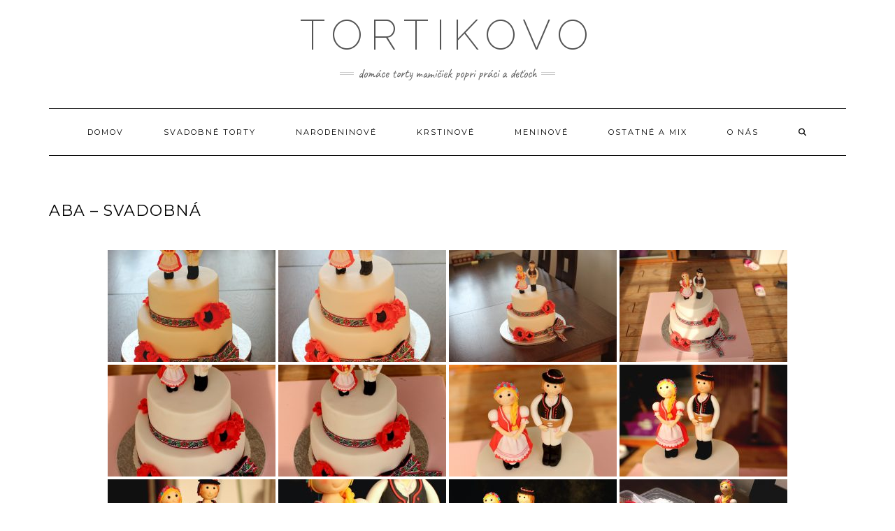

--- FILE ---
content_type: text/html; charset=UTF-8
request_url: https://tortikovo.sk/2019/10/aba-svadobna/
body_size: 9950
content:
<!DOCTYPE html>
<html lang="sk-SK">
<head>
    <meta charset="UTF-8" />
    <meta http-equiv="X-UA-Compatible" content="IE=edge" />
    <meta name="viewport" content="width=device-width, initial-scale=1" />
        <title>Aba &#8211; svadobná &#8211; tortikovo</title>
<meta name='robots' content='max-image-preview:large' />
<link rel='dns-prefetch' href='//fonts.googleapis.com' />
<link href='https://fonts.gstatic.com' crossorigin rel='preconnect' />
<link rel="alternate" type="application/rss+xml" title="RSS kanál: tortikovo &raquo;" href="https://tortikovo.sk/feed/" />
<link rel="alternate" title="oEmbed (JSON)" type="application/json+oembed" href="https://tortikovo.sk/wp-json/oembed/1.0/embed?url=https%3A%2F%2Ftortikovo.sk%2F2019%2F10%2Faba-svadobna%2F" />
<link rel="alternate" title="oEmbed (XML)" type="text/xml+oembed" href="https://tortikovo.sk/wp-json/oembed/1.0/embed?url=https%3A%2F%2Ftortikovo.sk%2F2019%2F10%2Faba-svadobna%2F&#038;format=xml" />
		<!-- This site uses the Google Analytics by ExactMetrics plugin v8.11.1 - Using Analytics tracking - https://www.exactmetrics.com/ -->
		<!-- Note: ExactMetrics is not currently configured on this site. The site owner needs to authenticate with Google Analytics in the ExactMetrics settings panel. -->
					<!-- No tracking code set -->
				<!-- / Google Analytics by ExactMetrics -->
		<style id='wp-img-auto-sizes-contain-inline-css' type='text/css'>
img:is([sizes=auto i],[sizes^="auto," i]){contain-intrinsic-size:3000px 1500px}
/*# sourceURL=wp-img-auto-sizes-contain-inline-css */
</style>
<style id='wp-emoji-styles-inline-css' type='text/css'>

	img.wp-smiley, img.emoji {
		display: inline !important;
		border: none !important;
		box-shadow: none !important;
		height: 1em !important;
		width: 1em !important;
		margin: 0 0.07em !important;
		vertical-align: -0.1em !important;
		background: none !important;
		padding: 0 !important;
	}
/*# sourceURL=wp-emoji-styles-inline-css */
</style>
<style id='wp-block-library-inline-css' type='text/css'>
:root{--wp-block-synced-color:#7a00df;--wp-block-synced-color--rgb:122,0,223;--wp-bound-block-color:var(--wp-block-synced-color);--wp-editor-canvas-background:#ddd;--wp-admin-theme-color:#007cba;--wp-admin-theme-color--rgb:0,124,186;--wp-admin-theme-color-darker-10:#006ba1;--wp-admin-theme-color-darker-10--rgb:0,107,160.5;--wp-admin-theme-color-darker-20:#005a87;--wp-admin-theme-color-darker-20--rgb:0,90,135;--wp-admin-border-width-focus:2px}@media (min-resolution:192dpi){:root{--wp-admin-border-width-focus:1.5px}}.wp-element-button{cursor:pointer}:root .has-very-light-gray-background-color{background-color:#eee}:root .has-very-dark-gray-background-color{background-color:#313131}:root .has-very-light-gray-color{color:#eee}:root .has-very-dark-gray-color{color:#313131}:root .has-vivid-green-cyan-to-vivid-cyan-blue-gradient-background{background:linear-gradient(135deg,#00d084,#0693e3)}:root .has-purple-crush-gradient-background{background:linear-gradient(135deg,#34e2e4,#4721fb 50%,#ab1dfe)}:root .has-hazy-dawn-gradient-background{background:linear-gradient(135deg,#faaca8,#dad0ec)}:root .has-subdued-olive-gradient-background{background:linear-gradient(135deg,#fafae1,#67a671)}:root .has-atomic-cream-gradient-background{background:linear-gradient(135deg,#fdd79a,#004a59)}:root .has-nightshade-gradient-background{background:linear-gradient(135deg,#330968,#31cdcf)}:root .has-midnight-gradient-background{background:linear-gradient(135deg,#020381,#2874fc)}:root{--wp--preset--font-size--normal:16px;--wp--preset--font-size--huge:42px}.has-regular-font-size{font-size:1em}.has-larger-font-size{font-size:2.625em}.has-normal-font-size{font-size:var(--wp--preset--font-size--normal)}.has-huge-font-size{font-size:var(--wp--preset--font-size--huge)}.has-text-align-center{text-align:center}.has-text-align-left{text-align:left}.has-text-align-right{text-align:right}.has-fit-text{white-space:nowrap!important}#end-resizable-editor-section{display:none}.aligncenter{clear:both}.items-justified-left{justify-content:flex-start}.items-justified-center{justify-content:center}.items-justified-right{justify-content:flex-end}.items-justified-space-between{justify-content:space-between}.screen-reader-text{border:0;clip-path:inset(50%);height:1px;margin:-1px;overflow:hidden;padding:0;position:absolute;width:1px;word-wrap:normal!important}.screen-reader-text:focus{background-color:#ddd;clip-path:none;color:#444;display:block;font-size:1em;height:auto;left:5px;line-height:normal;padding:15px 23px 14px;text-decoration:none;top:5px;width:auto;z-index:100000}html :where(.has-border-color){border-style:solid}html :where([style*=border-top-color]){border-top-style:solid}html :where([style*=border-right-color]){border-right-style:solid}html :where([style*=border-bottom-color]){border-bottom-style:solid}html :where([style*=border-left-color]){border-left-style:solid}html :where([style*=border-width]){border-style:solid}html :where([style*=border-top-width]){border-top-style:solid}html :where([style*=border-right-width]){border-right-style:solid}html :where([style*=border-bottom-width]){border-bottom-style:solid}html :where([style*=border-left-width]){border-left-style:solid}html :where(img[class*=wp-image-]){height:auto;max-width:100%}:where(figure){margin:0 0 1em}html :where(.is-position-sticky){--wp-admin--admin-bar--position-offset:var(--wp-admin--admin-bar--height,0px)}@media screen and (max-width:600px){html :where(.is-position-sticky){--wp-admin--admin-bar--position-offset:0px}}

/*# sourceURL=wp-block-library-inline-css */
</style><style id='global-styles-inline-css' type='text/css'>
:root{--wp--preset--aspect-ratio--square: 1;--wp--preset--aspect-ratio--4-3: 4/3;--wp--preset--aspect-ratio--3-4: 3/4;--wp--preset--aspect-ratio--3-2: 3/2;--wp--preset--aspect-ratio--2-3: 2/3;--wp--preset--aspect-ratio--16-9: 16/9;--wp--preset--aspect-ratio--9-16: 9/16;--wp--preset--color--black: #000000;--wp--preset--color--cyan-bluish-gray: #abb8c3;--wp--preset--color--white: #ffffff;--wp--preset--color--pale-pink: #f78da7;--wp--preset--color--vivid-red: #cf2e2e;--wp--preset--color--luminous-vivid-orange: #ff6900;--wp--preset--color--luminous-vivid-amber: #fcb900;--wp--preset--color--light-green-cyan: #7bdcb5;--wp--preset--color--vivid-green-cyan: #00d084;--wp--preset--color--pale-cyan-blue: #8ed1fc;--wp--preset--color--vivid-cyan-blue: #0693e3;--wp--preset--color--vivid-purple: #9b51e0;--wp--preset--gradient--vivid-cyan-blue-to-vivid-purple: linear-gradient(135deg,rgb(6,147,227) 0%,rgb(155,81,224) 100%);--wp--preset--gradient--light-green-cyan-to-vivid-green-cyan: linear-gradient(135deg,rgb(122,220,180) 0%,rgb(0,208,130) 100%);--wp--preset--gradient--luminous-vivid-amber-to-luminous-vivid-orange: linear-gradient(135deg,rgb(252,185,0) 0%,rgb(255,105,0) 100%);--wp--preset--gradient--luminous-vivid-orange-to-vivid-red: linear-gradient(135deg,rgb(255,105,0) 0%,rgb(207,46,46) 100%);--wp--preset--gradient--very-light-gray-to-cyan-bluish-gray: linear-gradient(135deg,rgb(238,238,238) 0%,rgb(169,184,195) 100%);--wp--preset--gradient--cool-to-warm-spectrum: linear-gradient(135deg,rgb(74,234,220) 0%,rgb(151,120,209) 20%,rgb(207,42,186) 40%,rgb(238,44,130) 60%,rgb(251,105,98) 80%,rgb(254,248,76) 100%);--wp--preset--gradient--blush-light-purple: linear-gradient(135deg,rgb(255,206,236) 0%,rgb(152,150,240) 100%);--wp--preset--gradient--blush-bordeaux: linear-gradient(135deg,rgb(254,205,165) 0%,rgb(254,45,45) 50%,rgb(107,0,62) 100%);--wp--preset--gradient--luminous-dusk: linear-gradient(135deg,rgb(255,203,112) 0%,rgb(199,81,192) 50%,rgb(65,88,208) 100%);--wp--preset--gradient--pale-ocean: linear-gradient(135deg,rgb(255,245,203) 0%,rgb(182,227,212) 50%,rgb(51,167,181) 100%);--wp--preset--gradient--electric-grass: linear-gradient(135deg,rgb(202,248,128) 0%,rgb(113,206,126) 100%);--wp--preset--gradient--midnight: linear-gradient(135deg,rgb(2,3,129) 0%,rgb(40,116,252) 100%);--wp--preset--font-size--small: 13px;--wp--preset--font-size--medium: 20px;--wp--preset--font-size--large: 36px;--wp--preset--font-size--x-large: 42px;--wp--preset--spacing--20: 0.44rem;--wp--preset--spacing--30: 0.67rem;--wp--preset--spacing--40: 1rem;--wp--preset--spacing--50: 1.5rem;--wp--preset--spacing--60: 2.25rem;--wp--preset--spacing--70: 3.38rem;--wp--preset--spacing--80: 5.06rem;--wp--preset--shadow--natural: 6px 6px 9px rgba(0, 0, 0, 0.2);--wp--preset--shadow--deep: 12px 12px 50px rgba(0, 0, 0, 0.4);--wp--preset--shadow--sharp: 6px 6px 0px rgba(0, 0, 0, 0.2);--wp--preset--shadow--outlined: 6px 6px 0px -3px rgb(255, 255, 255), 6px 6px rgb(0, 0, 0);--wp--preset--shadow--crisp: 6px 6px 0px rgb(0, 0, 0);}:where(.is-layout-flex){gap: 0.5em;}:where(.is-layout-grid){gap: 0.5em;}body .is-layout-flex{display: flex;}.is-layout-flex{flex-wrap: wrap;align-items: center;}.is-layout-flex > :is(*, div){margin: 0;}body .is-layout-grid{display: grid;}.is-layout-grid > :is(*, div){margin: 0;}:where(.wp-block-columns.is-layout-flex){gap: 2em;}:where(.wp-block-columns.is-layout-grid){gap: 2em;}:where(.wp-block-post-template.is-layout-flex){gap: 1.25em;}:where(.wp-block-post-template.is-layout-grid){gap: 1.25em;}.has-black-color{color: var(--wp--preset--color--black) !important;}.has-cyan-bluish-gray-color{color: var(--wp--preset--color--cyan-bluish-gray) !important;}.has-white-color{color: var(--wp--preset--color--white) !important;}.has-pale-pink-color{color: var(--wp--preset--color--pale-pink) !important;}.has-vivid-red-color{color: var(--wp--preset--color--vivid-red) !important;}.has-luminous-vivid-orange-color{color: var(--wp--preset--color--luminous-vivid-orange) !important;}.has-luminous-vivid-amber-color{color: var(--wp--preset--color--luminous-vivid-amber) !important;}.has-light-green-cyan-color{color: var(--wp--preset--color--light-green-cyan) !important;}.has-vivid-green-cyan-color{color: var(--wp--preset--color--vivid-green-cyan) !important;}.has-pale-cyan-blue-color{color: var(--wp--preset--color--pale-cyan-blue) !important;}.has-vivid-cyan-blue-color{color: var(--wp--preset--color--vivid-cyan-blue) !important;}.has-vivid-purple-color{color: var(--wp--preset--color--vivid-purple) !important;}.has-black-background-color{background-color: var(--wp--preset--color--black) !important;}.has-cyan-bluish-gray-background-color{background-color: var(--wp--preset--color--cyan-bluish-gray) !important;}.has-white-background-color{background-color: var(--wp--preset--color--white) !important;}.has-pale-pink-background-color{background-color: var(--wp--preset--color--pale-pink) !important;}.has-vivid-red-background-color{background-color: var(--wp--preset--color--vivid-red) !important;}.has-luminous-vivid-orange-background-color{background-color: var(--wp--preset--color--luminous-vivid-orange) !important;}.has-luminous-vivid-amber-background-color{background-color: var(--wp--preset--color--luminous-vivid-amber) !important;}.has-light-green-cyan-background-color{background-color: var(--wp--preset--color--light-green-cyan) !important;}.has-vivid-green-cyan-background-color{background-color: var(--wp--preset--color--vivid-green-cyan) !important;}.has-pale-cyan-blue-background-color{background-color: var(--wp--preset--color--pale-cyan-blue) !important;}.has-vivid-cyan-blue-background-color{background-color: var(--wp--preset--color--vivid-cyan-blue) !important;}.has-vivid-purple-background-color{background-color: var(--wp--preset--color--vivid-purple) !important;}.has-black-border-color{border-color: var(--wp--preset--color--black) !important;}.has-cyan-bluish-gray-border-color{border-color: var(--wp--preset--color--cyan-bluish-gray) !important;}.has-white-border-color{border-color: var(--wp--preset--color--white) !important;}.has-pale-pink-border-color{border-color: var(--wp--preset--color--pale-pink) !important;}.has-vivid-red-border-color{border-color: var(--wp--preset--color--vivid-red) !important;}.has-luminous-vivid-orange-border-color{border-color: var(--wp--preset--color--luminous-vivid-orange) !important;}.has-luminous-vivid-amber-border-color{border-color: var(--wp--preset--color--luminous-vivid-amber) !important;}.has-light-green-cyan-border-color{border-color: var(--wp--preset--color--light-green-cyan) !important;}.has-vivid-green-cyan-border-color{border-color: var(--wp--preset--color--vivid-green-cyan) !important;}.has-pale-cyan-blue-border-color{border-color: var(--wp--preset--color--pale-cyan-blue) !important;}.has-vivid-cyan-blue-border-color{border-color: var(--wp--preset--color--vivid-cyan-blue) !important;}.has-vivid-purple-border-color{border-color: var(--wp--preset--color--vivid-purple) !important;}.has-vivid-cyan-blue-to-vivid-purple-gradient-background{background: var(--wp--preset--gradient--vivid-cyan-blue-to-vivid-purple) !important;}.has-light-green-cyan-to-vivid-green-cyan-gradient-background{background: var(--wp--preset--gradient--light-green-cyan-to-vivid-green-cyan) !important;}.has-luminous-vivid-amber-to-luminous-vivid-orange-gradient-background{background: var(--wp--preset--gradient--luminous-vivid-amber-to-luminous-vivid-orange) !important;}.has-luminous-vivid-orange-to-vivid-red-gradient-background{background: var(--wp--preset--gradient--luminous-vivid-orange-to-vivid-red) !important;}.has-very-light-gray-to-cyan-bluish-gray-gradient-background{background: var(--wp--preset--gradient--very-light-gray-to-cyan-bluish-gray) !important;}.has-cool-to-warm-spectrum-gradient-background{background: var(--wp--preset--gradient--cool-to-warm-spectrum) !important;}.has-blush-light-purple-gradient-background{background: var(--wp--preset--gradient--blush-light-purple) !important;}.has-blush-bordeaux-gradient-background{background: var(--wp--preset--gradient--blush-bordeaux) !important;}.has-luminous-dusk-gradient-background{background: var(--wp--preset--gradient--luminous-dusk) !important;}.has-pale-ocean-gradient-background{background: var(--wp--preset--gradient--pale-ocean) !important;}.has-electric-grass-gradient-background{background: var(--wp--preset--gradient--electric-grass) !important;}.has-midnight-gradient-background{background: var(--wp--preset--gradient--midnight) !important;}.has-small-font-size{font-size: var(--wp--preset--font-size--small) !important;}.has-medium-font-size{font-size: var(--wp--preset--font-size--medium) !important;}.has-large-font-size{font-size: var(--wp--preset--font-size--large) !important;}.has-x-large-font-size{font-size: var(--wp--preset--font-size--x-large) !important;}
/*# sourceURL=global-styles-inline-css */
</style>

<style id='classic-theme-styles-inline-css' type='text/css'>
/*! This file is auto-generated */
.wp-block-button__link{color:#fff;background-color:#32373c;border-radius:9999px;box-shadow:none;text-decoration:none;padding:calc(.667em + 2px) calc(1.333em + 2px);font-size:1.125em}.wp-block-file__button{background:#32373c;color:#fff;text-decoration:none}
/*# sourceURL=/wp-includes/css/classic-themes.min.css */
</style>
<link rel='stylesheet' id='searchandfilter-css' href='https://tortikovo.sk/wp-content/plugins/search-filter/style.css?ver=1' type='text/css' media='all' />
<link rel='stylesheet' id='ngg_trigger_buttons-css' href='https://tortikovo.sk/wp-content/plugins/nextgen-gallery/static/GalleryDisplay/trigger_buttons.css?ver=4.0.4' type='text/css' media='all' />
<link rel='stylesheet' id='shutter-0-css' href='https://tortikovo.sk/wp-content/plugins/nextgen-gallery/static/Lightbox/shutter/shutter.css?ver=4.0.4' type='text/css' media='all' />
<link rel='stylesheet' id='fontawesome_v4_shim_style-css' href='https://tortikovo.sk/wp-content/plugins/nextgen-gallery/static/FontAwesome/css/v4-shims.min.css?ver=6d1628722395d27ae4080dacf178aa07' type='text/css' media='all' />
<link rel='stylesheet' id='fontawesome-css' href='https://tortikovo.sk/wp-content/plugins/nextgen-gallery/static/FontAwesome/css/all.min.css?ver=6d1628722395d27ae4080dacf178aa07' type='text/css' media='all' />
<link rel='stylesheet' id='nextgen_pagination_style-css' href='https://tortikovo.sk/wp-content/plugins/nextgen-gallery/static/GalleryDisplay/pagination_style.css?ver=4.0.4' type='text/css' media='all' />
<link rel='stylesheet' id='nextgen_basic_thumbnails_style-css' href='https://tortikovo.sk/wp-content/plugins/nextgen-gallery/static/Thumbnails/nextgen_basic_thumbnails.css?ver=4.0.4' type='text/css' media='all' />
<link rel='stylesheet' id='kale-fonts-css' href='https://fonts.googleapis.com/css?family=Montserrat%3A400%2C700%7CLato%3A400%2C700%2C300%2C300italic%2C400italic%2C700italic%7CRaleway%3A200%7CCaveat&#038;subset=latin%2Clatin-ext' type='text/css' media='all' />
<link rel='stylesheet' id='bootstrap-css' href='https://tortikovo.sk/wp-content/themes/kale/assets/css/bootstrap.min.css?ver=6d1628722395d27ae4080dacf178aa07' type='text/css' media='all' />
<link rel='stylesheet' id='bootstrap-select-css' href='https://tortikovo.sk/wp-content/themes/kale/assets/css/bootstrap-select.min.css?ver=6d1628722395d27ae4080dacf178aa07' type='text/css' media='all' />
<link rel='stylesheet' id='smartmenus-bootstrap-css' href='https://tortikovo.sk/wp-content/themes/kale/assets/css/jquery.smartmenus.bootstrap.css?ver=6d1628722395d27ae4080dacf178aa07' type='text/css' media='all' />
<link rel='stylesheet' id='fontawesome-all-css' href='https://tortikovo.sk/wp-content/themes/kale/assets/css/all.min.css?ver=6d1628722395d27ae4080dacf178aa07' type='text/css' media='all' />
<link rel='stylesheet' id='owl-carousel-css' href='https://tortikovo.sk/wp-content/themes/kale/assets/css/owl.carousel.css?ver=6d1628722395d27ae4080dacf178aa07' type='text/css' media='all' />
<link rel='stylesheet' id='kale-style-css' href='https://tortikovo.sk/wp-content/themes/kale/style.css?ver=6d1628722395d27ae4080dacf178aa07' type='text/css' media='all' />
<link rel='stylesheet' id='nextgen_widgets_style-css' href='https://tortikovo.sk/wp-content/plugins/nextgen-gallery/static/Widget/display.css?ver=4.0.4' type='text/css' media='all' />
<link rel='stylesheet' id='msl-main-css' href='https://tortikovo.sk/wp-content/plugins/master-slider/public/assets/css/masterslider.main.css?ver=3.11.0' type='text/css' media='all' />
<link rel='stylesheet' id='msl-custom-css' href='https://tortikovo.sk/wp-content/uploads/sites/12/master-slider/custom.css?ver=1.0' type='text/css' media='all' />
<script type="text/javascript" src="https://tortikovo.sk/wp-includes/js/jquery/jquery.min.js?ver=3.7.1" id="jquery-core-js"></script>
<script type="text/javascript" src="https://tortikovo.sk/wp-includes/js/jquery/jquery-migrate.min.js?ver=3.4.1" id="jquery-migrate-js"></script>
<script type="text/javascript" id="photocrati_ajax-js-extra">
/* <![CDATA[ */
var photocrati_ajax = {"url":"https://tortikovo.sk/index.php?photocrati_ajax=1","rest_url":"https://tortikovo.sk/wp-json/","wp_home_url":"https://tortikovo.sk","wp_site_url":"https://tortikovo.sk","wp_root_url":"https://tortikovo.sk","wp_plugins_url":"https://tortikovo.sk/wp-content/plugins","wp_content_url":"https://tortikovo.sk/wp-content","wp_includes_url":"https://tortikovo.sk/wp-includes/","ngg_param_slug":"nggallery","rest_nonce":"19626a0962"};
//# sourceURL=photocrati_ajax-js-extra
/* ]]> */
</script>
<script type="text/javascript" src="https://tortikovo.sk/wp-content/plugins/nextgen-gallery/static/Legacy/ajax.min.js?ver=4.0.4" id="photocrati_ajax-js"></script>
<script type="text/javascript" src="https://tortikovo.sk/wp-content/plugins/nextgen-gallery/static/FontAwesome/js/v4-shims.min.js?ver=5.3.1" id="fontawesome_v4_shim-js"></script>
<script type="text/javascript" defer crossorigin="anonymous" data-auto-replace-svg="false" data-keep-original-source="false" data-search-pseudo-elements src="https://tortikovo.sk/wp-content/plugins/nextgen-gallery/static/FontAwesome/js/all.min.js?ver=5.3.1" id="fontawesome-js"></script>
<script type="text/javascript" src="https://tortikovo.sk/wp-content/plugins/nextgen-gallery/static/Thumbnails/nextgen_basic_thumbnails.js?ver=4.0.4" id="nextgen_basic_thumbnails_script-js"></script>
<link rel="https://api.w.org/" href="https://tortikovo.sk/wp-json/" /><link rel="alternate" title="JSON" type="application/json" href="https://tortikovo.sk/wp-json/wp/v2/posts/2354" /><link rel="EditURI" type="application/rsd+xml" title="RSD" href="https://tortikovo.sk/xmlrpc.php?rsd" />

<link rel="canonical" href="https://tortikovo.sk/2019/10/aba-svadobna/" />
<link rel='shortlink' href='https://tortikovo.sk/?p=2354' />
<script>var ms_grabbing_curosr = 'https://tortikovo.sk/wp-content/plugins/master-slider/public/assets/css/common/grabbing.cur', ms_grab_curosr = 'https://tortikovo.sk/wp-content/plugins/master-slider/public/assets/css/common/grab.cur';</script>
<meta name="generator" content="MasterSlider 3.11.0 - Responsive Touch Image Slider | avt.li/msf" />
<style>.frontpage-banner:before, .frontpage-slider .owl-carousel-item:before{background-color:#e8e8e8;}</style>		<style type="text/css" id="wp-custom-css">
			.ngg-gallery-thumbnail {
	border: 0 !important;
}


.ngg-gallery-thumbnail img:hover {
	background-color: inherit !important;
}

		</style>
		</head>

<body class="wp-singular post-template-default single single-post postid-2354 single-format-standard wp-theme-kale _masterslider _ms_version_3.11.0">
<a class="skip-link screen-reader-text" href="#content">
Skip to content</a>

<div class="main-wrapper">
    <div class="container">

        <!-- Header -->
        <header class="header" role="banner">

            
            <!-- Header Row 2 -->
            <div class="header-row-2">
                <div class="logo">
                    
												<div class="header-logo-text"><a href="https://tortikovo.sk/">tortikovo</a></div>
						
                                    </div>
                                <div class="tagline"><p>domáce torty mamičiek popri práci a deťoch</p></div>
                            </div>
            <!-- /Header Row 2 -->


            <!-- Header Row 3 -->
            <div class="header-row-3">
                <nav class="navbar navbar-default" role="navigation" aria-label="Main navigation">
                    <div class="navbar-header">
                        <button type="button" class="navbar-toggle collapsed" data-toggle="collapse" data-target=".header-row-3 .navbar-collapse" aria-expanded="false">
                        <span class="sr-only">Toggle Navigation</span>
                        <span class="icon-bar"></span>
                        <span class="icon-bar"></span>
                        <span class="icon-bar"></span>
                        </button>
                    </div>
                    <!-- Navigation -->
                    <div class="navbar-collapse collapse"><ul id="menu-menu-1" class="nav navbar-nav"><li id="menu-item-143" class="menu-item menu-item-type-custom menu-item-object-custom menu-item-home menu-item-143"><a href="https://tortikovo.sk/">Domov</a></li>
<li id="menu-item-516" class="menu-item menu-item-type-taxonomy menu-item-object-category current-post-ancestor current-menu-parent current-post-parent menu-item-516"><a href="https://tortikovo.sk/category/svadobnetorty/">Svadobné torty</a></li>
<li id="menu-item-517" class="menu-item menu-item-type-taxonomy menu-item-object-category menu-item-517"><a href="https://tortikovo.sk/category/narodeninove/">Narodeninové</a></li>
<li id="menu-item-518" class="menu-item menu-item-type-taxonomy menu-item-object-category menu-item-518"><a href="https://tortikovo.sk/category/krstinove/">Krstinové</a></li>
<li id="menu-item-1018" class="menu-item menu-item-type-taxonomy menu-item-object-category menu-item-1018"><a href="https://tortikovo.sk/category/meniny/">Meninové</a></li>
<li id="menu-item-525" class="menu-item menu-item-type-taxonomy menu-item-object-category menu-item-525"><a href="https://tortikovo.sk/category/uncategorized/">Ostatné a Mix</a></li>
<li id="menu-item-1513" class="menu-item menu-item-type-post_type menu-item-object-page menu-item-1513"><a href="https://tortikovo.sk/o-nas/">O nás</a></li>
<li class="search">
        <a href="javascript:;" id="toggle-main_search" data-toggle="dropdown"><i class="fa fa-search"></i></a>
        <div class="dropdown-menu main_search">
            <form name="main_search" method="get" action="https://tortikovo.sk/">
                <input type="text" name="s" class="form-control" placeholder="Type here" />
            </form>
        </div>
    </li></ul></div>                    <!-- /Navigation -->
                </nav>
            </div>
            <!-- /Header Row 3 -->

        </header>
        <!-- /Header -->


<a id="content"></a>
<!-- Two Columns -->
<div class="row two-columns">

    <!-- Main Column -->
        <div class="main-column col-md-12" role="main">
        
        <!-- Post Content -->
        <div id="post-2354" class="entry entry-post post-2354 post type-post status-publish format-standard has-post-thumbnail hentry category-svadobnetorty category-zuzkuk tag-28">
            
            <div class="entry-header">
								<div class="clearfix"></div>
            </div>
            
                                    <h1 class="entry-title">Aba &#8211; svadobná</h1>
                        
                        
            <div class="single-content">
<!-- default-view.php -->
<div
	class="ngg-galleryoverview default-view
	 ngg-ajax-pagination-none	"
	id="ngg-gallery-9359e7ca1f7ec93a5b0f885aac88e2ed-1">

		<!-- Thumbnails -->
				<div id="ngg-image-0" class="ngg-gallery-thumbnail-box
											"
			>
						<div class="ngg-gallery-thumbnail">
			<a href="https://tortikovo.sk/wp-content/uploads/sites/12/nggallery/aba2018/IMG_9272.JPG"
				title=""
				data-src="https://tortikovo.sk/wp-content/uploads/sites/12/nggallery/aba2018/IMG_9272.JPG"
				data-thumbnail="https://tortikovo.sk/wp-content/uploads/sites/12/nggallery/aba2018/thumbs/thumbs_IMG_9272.JPG"
				data-image-id="846"
				data-title="IMG_9272"
				data-description=""
				data-image-slug="img_9272"
				class="shutterset_9359e7ca1f7ec93a5b0f885aac88e2ed">
				<img
					title="IMG_9272"
					alt="IMG_9272"
					src="https://tortikovo.sk/wp-content/uploads/sites/12/nggallery/aba2018/thumbs/thumbs_IMG_9272.JPG"
					width="240"
					height="160"
					style="max-width:100%;"
				/>
			</a>
		</div>
							</div>
			
				<div id="ngg-image-1" class="ngg-gallery-thumbnail-box
											"
			>
						<div class="ngg-gallery-thumbnail">
			<a href="https://tortikovo.sk/wp-content/uploads/sites/12/nggallery/aba2018/IMG_9273.JPG"
				title=""
				data-src="https://tortikovo.sk/wp-content/uploads/sites/12/nggallery/aba2018/IMG_9273.JPG"
				data-thumbnail="https://tortikovo.sk/wp-content/uploads/sites/12/nggallery/aba2018/thumbs/thumbs_IMG_9273.JPG"
				data-image-id="847"
				data-title="IMG_9273"
				data-description=""
				data-image-slug="img_9273"
				class="shutterset_9359e7ca1f7ec93a5b0f885aac88e2ed">
				<img
					title="IMG_9273"
					alt="IMG_9273"
					src="https://tortikovo.sk/wp-content/uploads/sites/12/nggallery/aba2018/thumbs/thumbs_IMG_9273.JPG"
					width="240"
					height="160"
					style="max-width:100%;"
				/>
			</a>
		</div>
							</div>
			
				<div id="ngg-image-2" class="ngg-gallery-thumbnail-box
											"
			>
						<div class="ngg-gallery-thumbnail">
			<a href="https://tortikovo.sk/wp-content/uploads/sites/12/nggallery/aba2018/IMG_9274.JPG"
				title=""
				data-src="https://tortikovo.sk/wp-content/uploads/sites/12/nggallery/aba2018/IMG_9274.JPG"
				data-thumbnail="https://tortikovo.sk/wp-content/uploads/sites/12/nggallery/aba2018/thumbs/thumbs_IMG_9274.JPG"
				data-image-id="848"
				data-title="IMG_9274"
				data-description=""
				data-image-slug="img_9274"
				class="shutterset_9359e7ca1f7ec93a5b0f885aac88e2ed">
				<img
					title="IMG_9274"
					alt="IMG_9274"
					src="https://tortikovo.sk/wp-content/uploads/sites/12/nggallery/aba2018/thumbs/thumbs_IMG_9274.JPG"
					width="240"
					height="160"
					style="max-width:100%;"
				/>
			</a>
		</div>
							</div>
			
				<div id="ngg-image-3" class="ngg-gallery-thumbnail-box
											"
			>
						<div class="ngg-gallery-thumbnail">
			<a href="https://tortikovo.sk/wp-content/uploads/sites/12/nggallery/aba2018/IMG_9275.JPG"
				title=""
				data-src="https://tortikovo.sk/wp-content/uploads/sites/12/nggallery/aba2018/IMG_9275.JPG"
				data-thumbnail="https://tortikovo.sk/wp-content/uploads/sites/12/nggallery/aba2018/thumbs/thumbs_IMG_9275.JPG"
				data-image-id="849"
				data-title="IMG_9275"
				data-description=""
				data-image-slug="img_9275"
				class="shutterset_9359e7ca1f7ec93a5b0f885aac88e2ed">
				<img
					title="IMG_9275"
					alt="IMG_9275"
					src="https://tortikovo.sk/wp-content/uploads/sites/12/nggallery/aba2018/thumbs/thumbs_IMG_9275.JPG"
					width="240"
					height="160"
					style="max-width:100%;"
				/>
			</a>
		</div>
							</div>
			
				<div id="ngg-image-4" class="ngg-gallery-thumbnail-box
											"
			>
						<div class="ngg-gallery-thumbnail">
			<a href="https://tortikovo.sk/wp-content/uploads/sites/12/nggallery/aba2018/IMG_9276.JPG"
				title=""
				data-src="https://tortikovo.sk/wp-content/uploads/sites/12/nggallery/aba2018/IMG_9276.JPG"
				data-thumbnail="https://tortikovo.sk/wp-content/uploads/sites/12/nggallery/aba2018/thumbs/thumbs_IMG_9276.JPG"
				data-image-id="850"
				data-title="IMG_9276"
				data-description=""
				data-image-slug="img_9276"
				class="shutterset_9359e7ca1f7ec93a5b0f885aac88e2ed">
				<img
					title="IMG_9276"
					alt="IMG_9276"
					src="https://tortikovo.sk/wp-content/uploads/sites/12/nggallery/aba2018/thumbs/thumbs_IMG_9276.JPG"
					width="240"
					height="160"
					style="max-width:100%;"
				/>
			</a>
		</div>
							</div>
			
				<div id="ngg-image-5" class="ngg-gallery-thumbnail-box
											"
			>
						<div class="ngg-gallery-thumbnail">
			<a href="https://tortikovo.sk/wp-content/uploads/sites/12/nggallery/aba2018/IMG_9277.JPG"
				title=""
				data-src="https://tortikovo.sk/wp-content/uploads/sites/12/nggallery/aba2018/IMG_9277.JPG"
				data-thumbnail="https://tortikovo.sk/wp-content/uploads/sites/12/nggallery/aba2018/thumbs/thumbs_IMG_9277.JPG"
				data-image-id="851"
				data-title="IMG_9277"
				data-description=""
				data-image-slug="img_9277"
				class="shutterset_9359e7ca1f7ec93a5b0f885aac88e2ed">
				<img
					title="IMG_9277"
					alt="IMG_9277"
					src="https://tortikovo.sk/wp-content/uploads/sites/12/nggallery/aba2018/thumbs/thumbs_IMG_9277.JPG"
					width="240"
					height="160"
					style="max-width:100%;"
				/>
			</a>
		</div>
							</div>
			
				<div id="ngg-image-6" class="ngg-gallery-thumbnail-box
											"
			>
						<div class="ngg-gallery-thumbnail">
			<a href="https://tortikovo.sk/wp-content/uploads/sites/12/nggallery/aba2018/IMG_9278.JPG"
				title=""
				data-src="https://tortikovo.sk/wp-content/uploads/sites/12/nggallery/aba2018/IMG_9278.JPG"
				data-thumbnail="https://tortikovo.sk/wp-content/uploads/sites/12/nggallery/aba2018/thumbs/thumbs_IMG_9278.JPG"
				data-image-id="852"
				data-title="IMG_9278"
				data-description=""
				data-image-slug="img_9278"
				class="shutterset_9359e7ca1f7ec93a5b0f885aac88e2ed">
				<img
					title="IMG_9278"
					alt="IMG_9278"
					src="https://tortikovo.sk/wp-content/uploads/sites/12/nggallery/aba2018/thumbs/thumbs_IMG_9278.JPG"
					width="240"
					height="160"
					style="max-width:100%;"
				/>
			</a>
		</div>
							</div>
			
				<div id="ngg-image-7" class="ngg-gallery-thumbnail-box
											"
			>
						<div class="ngg-gallery-thumbnail">
			<a href="https://tortikovo.sk/wp-content/uploads/sites/12/nggallery/aba2018/IMG_9279.JPG"
				title=""
				data-src="https://tortikovo.sk/wp-content/uploads/sites/12/nggallery/aba2018/IMG_9279.JPG"
				data-thumbnail="https://tortikovo.sk/wp-content/uploads/sites/12/nggallery/aba2018/thumbs/thumbs_IMG_9279.JPG"
				data-image-id="853"
				data-title="IMG_9279"
				data-description=""
				data-image-slug="img_9279"
				class="shutterset_9359e7ca1f7ec93a5b0f885aac88e2ed">
				<img
					title="IMG_9279"
					alt="IMG_9279"
					src="https://tortikovo.sk/wp-content/uploads/sites/12/nggallery/aba2018/thumbs/thumbs_IMG_9279.JPG"
					width="240"
					height="160"
					style="max-width:100%;"
				/>
			</a>
		</div>
							</div>
			
				<div id="ngg-image-8" class="ngg-gallery-thumbnail-box
											"
			>
						<div class="ngg-gallery-thumbnail">
			<a href="https://tortikovo.sk/wp-content/uploads/sites/12/nggallery/aba2018/IMG_9280.JPG"
				title=""
				data-src="https://tortikovo.sk/wp-content/uploads/sites/12/nggallery/aba2018/IMG_9280.JPG"
				data-thumbnail="https://tortikovo.sk/wp-content/uploads/sites/12/nggallery/aba2018/thumbs/thumbs_IMG_9280.JPG"
				data-image-id="854"
				data-title="IMG_9280"
				data-description=""
				data-image-slug="img_9280"
				class="shutterset_9359e7ca1f7ec93a5b0f885aac88e2ed">
				<img
					title="IMG_9280"
					alt="IMG_9280"
					src="https://tortikovo.sk/wp-content/uploads/sites/12/nggallery/aba2018/thumbs/thumbs_IMG_9280.JPG"
					width="240"
					height="160"
					style="max-width:100%;"
				/>
			</a>
		</div>
							</div>
			
				<div id="ngg-image-9" class="ngg-gallery-thumbnail-box
											"
			>
						<div class="ngg-gallery-thumbnail">
			<a href="https://tortikovo.sk/wp-content/uploads/sites/12/nggallery/aba2018/IMG_9281.JPG"
				title=""
				data-src="https://tortikovo.sk/wp-content/uploads/sites/12/nggallery/aba2018/IMG_9281.JPG"
				data-thumbnail="https://tortikovo.sk/wp-content/uploads/sites/12/nggallery/aba2018/thumbs/thumbs_IMG_9281.JPG"
				data-image-id="855"
				data-title="IMG_9281"
				data-description=""
				data-image-slug="img_9281"
				class="shutterset_9359e7ca1f7ec93a5b0f885aac88e2ed">
				<img
					title="IMG_9281"
					alt="IMG_9281"
					src="https://tortikovo.sk/wp-content/uploads/sites/12/nggallery/aba2018/thumbs/thumbs_IMG_9281.JPG"
					width="240"
					height="160"
					style="max-width:100%;"
				/>
			</a>
		</div>
							</div>
			
				<div id="ngg-image-10" class="ngg-gallery-thumbnail-box
											"
			>
						<div class="ngg-gallery-thumbnail">
			<a href="https://tortikovo.sk/wp-content/uploads/sites/12/nggallery/aba2018/IMG_9282.JPG"
				title=""
				data-src="https://tortikovo.sk/wp-content/uploads/sites/12/nggallery/aba2018/IMG_9282.JPG"
				data-thumbnail="https://tortikovo.sk/wp-content/uploads/sites/12/nggallery/aba2018/thumbs/thumbs_IMG_9282.JPG"
				data-image-id="856"
				data-title="IMG_9282"
				data-description=""
				data-image-slug="img_9282"
				class="shutterset_9359e7ca1f7ec93a5b0f885aac88e2ed">
				<img
					title="IMG_9282"
					alt="IMG_9282"
					src="https://tortikovo.sk/wp-content/uploads/sites/12/nggallery/aba2018/thumbs/thumbs_IMG_9282.JPG"
					width="240"
					height="160"
					style="max-width:100%;"
				/>
			</a>
		</div>
							</div>
			
				<div id="ngg-image-11" class="ngg-gallery-thumbnail-box
											"
			>
						<div class="ngg-gallery-thumbnail">
			<a href="https://tortikovo.sk/wp-content/uploads/sites/12/nggallery/aba2018/IMG_6909.JPG"
				title=""
				data-src="https://tortikovo.sk/wp-content/uploads/sites/12/nggallery/aba2018/IMG_6909.JPG"
				data-thumbnail="https://tortikovo.sk/wp-content/uploads/sites/12/nggallery/aba2018/thumbs/thumbs_IMG_6909.JPG"
				data-image-id="857"
				data-title="IMG_6909"
				data-description=""
				data-image-slug="img_6909"
				class="shutterset_9359e7ca1f7ec93a5b0f885aac88e2ed">
				<img
					title="IMG_6909"
					alt="IMG_6909"
					src="https://tortikovo.sk/wp-content/uploads/sites/12/nggallery/aba2018/thumbs/thumbs_IMG_6909.JPG"
					width="240"
					height="160"
					style="max-width:100%;"
				/>
			</a>
		</div>
							</div>
			
	
	<br style="clear: both" />

		<div class="slideshowlink">
		<a href='https://tortikovo.sk/2019/10/aba-svadobna/nggallery/slideshow'>[Show slideshow]</a>

	</div>
	
		<!-- Pagination -->
		<div class='ngg-clear'></div>	</div>

</div>
            
                    
        </div>
        <!-- /Post Content -->
        
                <hr />
        <div class="pagination-post">
            <div class="previous_post"><a href="https://tortikovo.sk/2019/06/skola-vola-2019/" rel="prev">Škola volá 2019</a></div>
            <div class="next_post"><a href="https://tortikovo.sk/2019/12/tamarka/" rel="next">Tamarka</a></div>
        </div>
                
        <!-- Post Comments -->
          
        <!-- /Post Comments -->
        
    </div>
    <!-- /Main Column -->
    
    
        
</div>
<!-- /Two Columns -->
        
<hr />


        
        

<!-- /Footer Widgets -->
        
        <!-- Footer -->
        <div class="footer" role="contentinfo">
            
                        <div class="footer-row-3-center"><div id="search-4" class="footer-row-3-widget widget widget_search"><form role="search" method="get" class="search-form" action="https://tortikovo.sk/" role="search">
    <div class="form-group">
    	<input type="search" class="search-field form-control" value="" name="s" />
    </div>
    <div class="form-actions">
    	<button type="submit" class="btn btn-default">Search</button>
    </div>
</form>

<span class="search-trigger"><i class="fa fa-search"></i><span class="screen-reader-text">Searching is in progress</span></span>
</div>                        
                                    <div class="footer-copyright">Copyright © 2018 <a href="www.tortikova.sk">Tortikovo</a></div>
                        
            <div class="footer-copyright">
                <ul class="credit">
                    <li><a href="https://www.lyrathemes.com/kale/">Kale</a> by LyraThemes.com.</li>
                </ul>
            </div>
            
        </div>
        <!-- /Footer -->
        
    </div><!-- /Container -->
</div><!-- /Main Wrapper -->

<script type="speculationrules">
{"prefetch":[{"source":"document","where":{"and":[{"href_matches":"/*"},{"not":{"href_matches":["/wp-*.php","/wp-admin/*","/wp-content/uploads/sites/12/*","/wp-content/*","/wp-content/plugins/*","/wp-content/themes/kale/*","/*\\?(.+)"]}},{"not":{"selector_matches":"a[rel~=\"nofollow\"]"}},{"not":{"selector_matches":".no-prefetch, .no-prefetch a"}}]},"eagerness":"conservative"}]}
</script>
<script type="text/javascript" id="ngg_common-js-extra">
/* <![CDATA[ */

var galleries = {};
galleries.gallery_9359e7ca1f7ec93a5b0f885aac88e2ed = {"ID":"9359e7ca1f7ec93a5b0f885aac88e2ed","album_ids":[],"container_ids":["99"],"display":null,"display_settings":{"display_view":"default-view.php","images_per_page":"20","number_of_columns":0,"thumbnail_width":240,"thumbnail_height":160,"show_all_in_lightbox":0,"ajax_pagination":0,"use_imagebrowser_effect":0,"template":"","display_no_images_error":1,"disable_pagination":0,"show_slideshow_link":1,"slideshow_link_text":"[Show slideshow]","override_thumbnail_settings":0,"thumbnail_quality":"100","thumbnail_crop":1,"thumbnail_watermark":0,"ngg_triggers_display":"never","use_lightbox_effect":true},"display_type":"photocrati-nextgen_basic_thumbnails","effect_code":null,"entity_ids":[],"excluded_container_ids":[],"exclusions":[],"gallery_ids":[],"id":"9359e7ca1f7ec93a5b0f885aac88e2ed","ids":null,"image_ids":[],"images_list_count":null,"inner_content":null,"is_album_gallery":null,"maximum_entity_count":"500","order_by":"sortorder","order_direction":"ASC","returns":"included","skip_excluding_globally_excluded_images":null,"slug":null,"sortorder":[],"source":"galleries","src":null,"tag_ids":[],"tagcloud":false,"transient_id":null,"__defaults_set":null};
galleries.gallery_9359e7ca1f7ec93a5b0f885aac88e2ed.wordpress_page_root = "https:\/\/tortikovo.sk\/2019\/10\/aba-svadobna\/";
var nextgen_lightbox_settings = {"static_path":"https:\/\/tortikovo.sk\/wp-content\/plugins\/nextgen-gallery\/static\/Lightbox\/{placeholder}","context":"nextgen_images"};
galleries.gallery_f8823178214ac0ba98330daf3a48c3e0 = {"ID":"f8823178214ac0ba98330daf3a48c3e0","album_ids":[],"container_ids":[],"display":"","display_settings":{"display_view":"default-view.php","images_per_page":20,"number_of_columns":0,"thumbnail_width":240,"thumbnail_height":160,"show_all_in_lightbox":false,"ajax_pagination":0,"use_imagebrowser_effect":false,"template":"Widget\/Display\/Gallery","display_no_images_error":1,"disable_pagination":true,"show_slideshow_link":false,"slideshow_link_text":"[Show slideshow]","override_thumbnail_settings":0,"thumbnail_quality":"100","thumbnail_crop":1,"thumbnail_watermark":0,"ngg_triggers_display":"never","use_lightbox_effect":true,"maximum_entity_count":20,"image_type":"thumb","show_thumbnail_link":false,"image_width":80,"image_height":80,"widget_setting_title":"n\u00e1hodn\u00e9 foto","widget_setting_before_widget":"<div id=\"ngg-images-3\" class=\"default-widget widget ngg_images\">","widget_setting_before_title":"<h3 class=\"widget-title\"><span>","widget_setting_after_widget":"<\/div>","widget_setting_after_title":"<\/span><\/h3>","widget_setting_width":80,"widget_setting_height":80,"widget_setting_show_setting":"thumbnail","widget_setting_widget_id":"ngg-images-3"},"display_type":"photocrati-nextgen_basic_thumbnails","effect_code":null,"entity_ids":["57","115","149","174","226","262","322","400","441","465","525","561","696","701","716","726","816","862","887","906"],"excluded_container_ids":[],"exclusions":[],"gallery_ids":[],"id":"f8823178214ac0ba98330daf3a48c3e0","ids":null,"image_ids":null,"images_list_count":null,"inner_content":null,"is_album_gallery":null,"maximum_entity_count":"500","order_by":"sortorder","order_direction":"ASC","returns":"included","skip_excluding_globally_excluded_images":null,"slug":"widget-ngg-images-3","sortorder":[],"source":"galleries","src":"","tag_ids":[],"tagcloud":false,"transient_id":null,"__defaults_set":null};
galleries.gallery_f8823178214ac0ba98330daf3a48c3e0.wordpress_page_root = "https:\/\/tortikovo.sk\/2019\/10\/aba-svadobna\/";
var nextgen_lightbox_settings = {"static_path":"https:\/\/tortikovo.sk\/wp-content\/plugins\/nextgen-gallery\/static\/Lightbox\/{placeholder}","context":"nextgen_images"};
//# sourceURL=ngg_common-js-extra
/* ]]> */
</script>
<script type="text/javascript" src="https://tortikovo.sk/wp-content/plugins/nextgen-gallery/static/GalleryDisplay/common.js?ver=4.0.4" id="ngg_common-js"></script>
<script type="text/javascript" id="ngg_common-js-after">
/* <![CDATA[ */
            var nggLastTimeoutVal = 1000;

            var nggRetryFailedImage = function(img) {
                setTimeout(function(){
                    img.src = img.src;
                }, nggLastTimeoutVal);

                nggLastTimeoutVal += 500;
            }

            var nggLastTimeoutVal = 1000;

            var nggRetryFailedImage = function(img) {
                setTimeout(function(){
                    img.src = img.src;
                }, nggLastTimeoutVal);

                nggLastTimeoutVal += 500;
            }
//# sourceURL=ngg_common-js-after
/* ]]> */
</script>
<script type="text/javascript" id="ngg_lightbox_context-js-extra">
/* <![CDATA[ */

var nextgen_shutter_i18n = {"msgLoading":"N A H R \u00c1 V A N I E","msgClose":"Kliknut\u00edm zavrie\u0165"};
//# sourceURL=ngg_lightbox_context-js-extra
/* ]]> */
</script>
<script type="text/javascript" src="https://tortikovo.sk/wp-content/plugins/nextgen-gallery/static/Lightbox/lightbox_context.js?ver=4.0.4" id="ngg_lightbox_context-js"></script>
<script type="text/javascript" src="https://tortikovo.sk/wp-content/plugins/nextgen-gallery/static/Lightbox/shutter/shutter.js?ver=4.0.4" id="shutter-0-js"></script>
<script type="text/javascript" src="https://tortikovo.sk/wp-content/plugins/nextgen-gallery/static/Lightbox/shutter/nextgen_shutter.js?ver=4.0.4" id="shutter-1-js"></script>
<script type="text/javascript" src="https://tortikovo.sk/wp-content/themes/kale/assets/js/bootstrap.min.js?ver=6d1628722395d27ae4080dacf178aa07" id="bootstrap-js"></script>
<script type="text/javascript" src="https://tortikovo.sk/wp-content/themes/kale/assets/js/bootstrap-select.min.js?ver=6d1628722395d27ae4080dacf178aa07" id="bootstrap-select-js"></script>
<script type="text/javascript" src="https://tortikovo.sk/wp-content/themes/kale/assets/js/jquery.smartmenus.js?ver=6d1628722395d27ae4080dacf178aa07" id="smartmenus-js"></script>
<script type="text/javascript" src="https://tortikovo.sk/wp-content/themes/kale/assets/js/jquery.smartmenus.bootstrap.js?ver=6d1628722395d27ae4080dacf178aa07" id="smartmenus-bootstrap-js"></script>
<script type="text/javascript" src="https://tortikovo.sk/wp-content/themes/kale/assets/js/owl.carousel.min.js?ver=6d1628722395d27ae4080dacf178aa07" id="owl-carousel-js"></script>
<script type="text/javascript" src="https://tortikovo.sk/wp-content/themes/kale/assets/js/kale.js?ver=6d1628722395d27ae4080dacf178aa07" id="kale-js-js"></script>
<script type="text/javascript" src="https://tortikovo.sk/wp-content/plugins/page-links-to/dist/new-tab.js?ver=3.3.7" id="page-links-to-js"></script>
<script id="wp-emoji-settings" type="application/json">
{"baseUrl":"https://s.w.org/images/core/emoji/17.0.2/72x72/","ext":".png","svgUrl":"https://s.w.org/images/core/emoji/17.0.2/svg/","svgExt":".svg","source":{"concatemoji":"https://tortikovo.sk/wp-includes/js/wp-emoji-release.min.js?ver=6d1628722395d27ae4080dacf178aa07"}}
</script>
<script type="module">
/* <![CDATA[ */
/*! This file is auto-generated */
const a=JSON.parse(document.getElementById("wp-emoji-settings").textContent),o=(window._wpemojiSettings=a,"wpEmojiSettingsSupports"),s=["flag","emoji"];function i(e){try{var t={supportTests:e,timestamp:(new Date).valueOf()};sessionStorage.setItem(o,JSON.stringify(t))}catch(e){}}function c(e,t,n){e.clearRect(0,0,e.canvas.width,e.canvas.height),e.fillText(t,0,0);t=new Uint32Array(e.getImageData(0,0,e.canvas.width,e.canvas.height).data);e.clearRect(0,0,e.canvas.width,e.canvas.height),e.fillText(n,0,0);const a=new Uint32Array(e.getImageData(0,0,e.canvas.width,e.canvas.height).data);return t.every((e,t)=>e===a[t])}function p(e,t){e.clearRect(0,0,e.canvas.width,e.canvas.height),e.fillText(t,0,0);var n=e.getImageData(16,16,1,1);for(let e=0;e<n.data.length;e++)if(0!==n.data[e])return!1;return!0}function u(e,t,n,a){switch(t){case"flag":return n(e,"\ud83c\udff3\ufe0f\u200d\u26a7\ufe0f","\ud83c\udff3\ufe0f\u200b\u26a7\ufe0f")?!1:!n(e,"\ud83c\udde8\ud83c\uddf6","\ud83c\udde8\u200b\ud83c\uddf6")&&!n(e,"\ud83c\udff4\udb40\udc67\udb40\udc62\udb40\udc65\udb40\udc6e\udb40\udc67\udb40\udc7f","\ud83c\udff4\u200b\udb40\udc67\u200b\udb40\udc62\u200b\udb40\udc65\u200b\udb40\udc6e\u200b\udb40\udc67\u200b\udb40\udc7f");case"emoji":return!a(e,"\ud83e\u1fac8")}return!1}function f(e,t,n,a){let r;const o=(r="undefined"!=typeof WorkerGlobalScope&&self instanceof WorkerGlobalScope?new OffscreenCanvas(300,150):document.createElement("canvas")).getContext("2d",{willReadFrequently:!0}),s=(o.textBaseline="top",o.font="600 32px Arial",{});return e.forEach(e=>{s[e]=t(o,e,n,a)}),s}function r(e){var t=document.createElement("script");t.src=e,t.defer=!0,document.head.appendChild(t)}a.supports={everything:!0,everythingExceptFlag:!0},new Promise(t=>{let n=function(){try{var e=JSON.parse(sessionStorage.getItem(o));if("object"==typeof e&&"number"==typeof e.timestamp&&(new Date).valueOf()<e.timestamp+604800&&"object"==typeof e.supportTests)return e.supportTests}catch(e){}return null}();if(!n){if("undefined"!=typeof Worker&&"undefined"!=typeof OffscreenCanvas&&"undefined"!=typeof URL&&URL.createObjectURL&&"undefined"!=typeof Blob)try{var e="postMessage("+f.toString()+"("+[JSON.stringify(s),u.toString(),c.toString(),p.toString()].join(",")+"));",a=new Blob([e],{type:"text/javascript"});const r=new Worker(URL.createObjectURL(a),{name:"wpTestEmojiSupports"});return void(r.onmessage=e=>{i(n=e.data),r.terminate(),t(n)})}catch(e){}i(n=f(s,u,c,p))}t(n)}).then(e=>{for(const n in e)a.supports[n]=e[n],a.supports.everything=a.supports.everything&&a.supports[n],"flag"!==n&&(a.supports.everythingExceptFlag=a.supports.everythingExceptFlag&&a.supports[n]);var t;a.supports.everythingExceptFlag=a.supports.everythingExceptFlag&&!a.supports.flag,a.supports.everything||((t=a.source||{}).concatemoji?r(t.concatemoji):t.wpemoji&&t.twemoji&&(r(t.twemoji),r(t.wpemoji)))});
//# sourceURL=https://tortikovo.sk/wp-includes/js/wp-emoji-loader.min.js
/* ]]> */
</script>
</body>
</html>


--- FILE ---
content_type: application/javascript
request_url: https://tortikovo.sk/wp-content/plugins/nextgen-gallery/static/Legacy/ajax.min.js?ver=4.0.4
body_size: 974
content:
EasyCookie=function(){var EPOCH="Thu, 01-Jan-1970 00:00:01 GMT",RATIO=1e3*60*60*24,KEYS=["expires","path","domain"],esc=escape,un=unescape,doc=document,me;var get_now=function(){var r=new Date;r.setTime(r.getTime());return r};var cookify=function(c_key,c_val){var i,key,val,r=[],opt=arguments.length>2?arguments[2]:{};r.push(esc(c_key)+"="+esc(c_val));for(i=0;i<KEYS.length;i++){key=KEYS[i];if(val=opt[key])r.push(key+"="+val)}if(opt.secure)r.push("secure");return r.join("; ")};var alive=function(){var k="__EC_TEST__",v=new Date;v=v.toGMTString();this.set(k,v);this.enabled=this.remove(k)==v;return this.enabled};me={set:function(key,val){var opt=arguments.length>2?arguments[2]:{},now=get_now(),expire_at,cfg={};if(opt.expires){opt.expires*=RATIO;cfg.expires=new Date(now.getTime()+opt.expires);cfg.expires=cfg.expires.toGMTString()}var keys=["path","domain","secure"];for(i=0;i<keys.length;i++)if(opt[keys[i]])cfg[keys[i]]=opt[keys[i]];var r=cookify(key,val,cfg);doc.cookie=r;return val},has:function(key){key=esc(key);var c=doc.cookie,ofs=c.indexOf(key+"="),len=ofs+key.length+1,sub=c.substring(0,key.length);return!ofs&&key!=sub||ofs<0?false:true},get:function(key){key=esc(key);var c=doc.cookie,ofs=c.indexOf(key+"="),len=ofs+key.length+1,sub=c.substring(0,key.length),end;if(!ofs&&key!=sub||ofs<0)return null;end=c.indexOf(";",len);if(end<0)end=c.length;return un(c.substring(len,end))},remove:function(k){var r=me.get(k),opt={expires:EPOCH};doc.cookie=cookify(k,"",opt);return r},keys:function(){var c=doc.cookie,ps=c.split("; "),i,p,r=[];for(i=0;i<ps.length;i++){p=ps[i].split("=");r.push(un(p[0]))}return r},all:function(){var c=doc.cookie,ps=c.split("; "),i,p,r=[];for(i=0;i<ps.length;i++){p=ps[i].split("=");r.push([un(p[0]),un(p[1])])}return r},version:"0.2.1",enabled:false};me.enabled=alive.call(me);return me}();window.Ngg_Store={get:function(key){return EasyCookie.get(key)},set:function(key,value){if(typeof value=="object"){value=JSON.stringify(value)}return EasyCookie.set(key,value,{expires:10,path:"/",secure:false})},del:function(key){EasyCookie.remove(key);return!this.has(key)},has:function(key){var value=this.get(key);return typeof value!="undefined"&&value!=null},save:function(){return true}};jQuery(function($){$(window).on("unload",function(){Ngg_Store.save()})});


--- FILE ---
content_type: application/javascript
request_url: https://tortikovo.sk/wp-content/plugins/nextgen-gallery/static/Lightbox/shutter/nextgen_shutter.js?ver=4.0.4
body_size: 269
content:
jQuery(function($){var callback=function(){var selector=nextgen_lightbox_filter_selector($,$([]));selector.addClass("shutterset");window.shutterSettings={imageCount:true,msgLoading:nextgen_shutter_i18n.msgLoading,msgClose:nextgen_shutter_i18n.msgClose};shutterReloaded.init()};$(window).on("refreshed",callback);var flag="shutter";if(typeof $(window).data(flag)=="undefined"){$(window).data(flag,true)}else{return}callback()});


--- FILE ---
content_type: application/javascript
request_url: https://tortikovo.sk/wp-content/themes/kale/assets/js/jquery.smartmenus.bootstrap.js?ver=6d1628722395d27ae4080dacf178aa07
body_size: 1128
content:
(function(factory){if(typeof define==="function"&&define.amd){define(["jquery","smartmenus"],factory)}else if(typeof module==="object"&&typeof module.exports==="object"){module.exports=factory(require("jquery"))}else{factory(jQuery)}})(function($){$.extend($.SmartMenus.Bootstrap={},{keydownFix:false,init:function(){var $navbars=$("ul.navbar-nav:not([data-sm-skip])");$navbars.each(function(){var $this=$(this),obj=$this.data("smartmenus");if(!obj){$this.smartmenus({subMenusSubOffsetX:2,subMenusSubOffsetY:-6,subIndicators:false,collapsibleShowFunction:null,collapsibleHideFunction:null,rightToLeftSubMenus:$this.hasClass("navbar-right"),bottomToTopSubMenus:$this.closest(".navbar").hasClass("navbar-fixed-bottom")}).on({"show.smapi":function(e,menu){var $menu=$(menu),$scrollArrows=$menu.dataSM("scroll-arrows");if($scrollArrows){$scrollArrows.css("background-color",$(document.body).css("background-color"))}$menu.parent().addClass("open")},"hide.smapi":function(e,menu){$(menu).parent().removeClass("open")}});function onInit(){$this.find("a.current").parent().addClass("active");$this.find("a.has-submenu").each(function(){var $this=$(this);if($this.is('[data-toggle="dropdown"]')){$this.dataSM("bs-data-toggle-dropdown",true).removeAttr("data-toggle")}if($this.is('[role="button"]')){$this.dataSM("bs-role-button",true).removeAttr("role")}})}onInit();function onBeforeDestroy(){$this.find("a.current").parent().removeClass("active");$this.find("a.has-submenu").each(function(){var $this=$(this);if($this.dataSM("bs-data-toggle-dropdown")){$this.attr("data-toggle","dropdown").removeDataSM("bs-data-toggle-dropdown")}if($this.dataSM("bs-role-button")){$this.attr("role","button").removeDataSM("bs-role-button")}})}obj=$this.data("smartmenus");obj.isCollapsible=function(){return!/^(left|right)$/.test(this.$firstLink.parent().css("float"))&&this.$root.css("display")=="block"};obj.refresh=function(){$.SmartMenus.prototype.refresh.call(this);onInit();detectCollapsible(true)};obj.destroy=function(refresh){onBeforeDestroy();$.SmartMenus.prototype.destroy.call(this,refresh)};if($this.is("[data-sm-skip-collapsible-behavior]")){obj.opts.collapsibleBehavior="toggle"}var winW;function detectCollapsible(force){var newW=obj.getViewportWidth();if(newW!=winW||force){var $carets=$this.find(".caret");if(obj.isCollapsible()){$this.addClass("sm-collapsible");if(!$this.is("[data-sm-skip-collapsible-behavior]")){$carets.addClass("navbar-toggle sub-arrow")}}else{$this.removeClass("sm-collapsible");if(!$this.is("[data-sm-skip-collapsible-behavior]")){$carets.removeClass("navbar-toggle sub-arrow")}}winW=newW}}detectCollapsible();$(window).on("resize.smartmenus"+obj.rootId,detectCollapsible)}});if($navbars.length&&!$.SmartMenus.Bootstrap.keydownFix){$(document).off("keydown.bs.dropdown.data-api",".dropdown-menu");if($.fn.dropdown&&$.fn.dropdown.Constructor){$(document).on("keydown.bs.dropdown.data-api",'.dropdown-menu:not([id^="sm-"])',$.fn.dropdown.Constructor.prototype.keydown)}$.SmartMenus.Bootstrap.keydownFix=true}}});$($.SmartMenus.Bootstrap.init);return $});


--- FILE ---
content_type: application/javascript
request_url: https://tortikovo.sk/wp-content/themes/kale/assets/js/jquery.smartmenus.js?ver=6d1628722395d27ae4080dacf178aa07
body_size: 7407
content:
(function(factory){if(typeof define==="function"&&define.amd){define(["jquery"],factory)}else if(typeof module==="object"&&typeof module.exports==="object"){module.exports=factory(require("jquery"))}else{factory(jQuery)}})(function($){var menuTrees=[],mouse=false,touchEvents="ontouchstart"in window,mouseDetectionEnabled=false,requestAnimationFrame=window.requestAnimationFrame||function(callback){return setTimeout(callback,1e3/60)},cancelAnimationFrame=window.cancelAnimationFrame||function(id){clearTimeout(id)},canAnimate=!!$.fn.animate;function initMouseDetection(disable){var eNS=".smartmenus_mouse";if(!mouseDetectionEnabled&&!disable){var firstTime=true,lastMove=null,events={mousemove:function(e){var thisMove={x:e.pageX,y:e.pageY,timeStamp:(new Date).getTime()};if(lastMove){var deltaX=Math.abs(lastMove.x-thisMove.x),deltaY=Math.abs(lastMove.y-thisMove.y);if((deltaX>0||deltaY>0)&&deltaX<=2&&deltaY<=2&&thisMove.timeStamp-lastMove.timeStamp<=300){mouse=true;if(firstTime){var $a=$(e.target).closest("a");if($a.is("a")){$.each(menuTrees,function(){if($.contains(this.$root[0],$a[0])){this.itemEnter({currentTarget:$a[0]});return false}})}firstTime=false}}}lastMove=thisMove}};events[touchEvents?"touchstart":"pointerover pointermove pointerout MSPointerOver MSPointerMove MSPointerOut"]=function(e){if(isTouchEvent(e.originalEvent)){mouse=false}};$(document).on(getEventsNS(events,eNS));mouseDetectionEnabled=true}else if(mouseDetectionEnabled&&disable){$(document).off(eNS);mouseDetectionEnabled=false}}function isTouchEvent(e){return!/^(4|mouse)$/.test(e.pointerType)}function getEventsNS(events,eNS){if(!eNS){eNS=""}var eventsNS={};for(var i in events){eventsNS[i.split(" ").join(eNS+" ")+eNS]=events[i]}return eventsNS}$.SmartMenus=function(elm,options){this.$root=$(elm);this.opts=options;this.rootId="";this.accessIdPrefix="";this.$subArrow=null;this.activatedItems=[];this.visibleSubMenus=[];this.showTimeout=0;this.hideTimeout=0;this.scrollTimeout=0;this.clickActivated=false;this.focusActivated=false;this.zIndexInc=0;this.idInc=0;this.$firstLink=null;this.$firstSub=null;this.disabled=false;this.$disableOverlay=null;this.$touchScrollingSub=null;this.cssTransforms3d="perspective"in elm.style||"webkitPerspective"in elm.style;this.wasCollapsible=false;this.init()};$.extend($.SmartMenus,{hideAll:function(){$.each(menuTrees,function(){this.menuHideAll()})},destroy:function(){while(menuTrees.length){menuTrees[0].destroy()}initMouseDetection(true)},prototype:{init:function(refresh){var self=this;if(!refresh){menuTrees.push(this);this.rootId=((new Date).getTime()+Math.random()+"").replace(/\D/g,"");this.accessIdPrefix="sm-"+this.rootId+"-";if(this.$root.hasClass("sm-rtl")){this.opts.rightToLeftSubMenus=true}var eNS=".smartmenus";this.$root.data("smartmenus",this).attr("data-smartmenus-id",this.rootId).dataSM("level",1).on(getEventsNS({"mouseover focusin":$.proxy(this.rootOver,this),"mouseout focusout":$.proxy(this.rootOut,this),keydown:$.proxy(this.rootKeyDown,this)},eNS)).on(getEventsNS({mouseenter:$.proxy(this.itemEnter,this),mouseleave:$.proxy(this.itemLeave,this),mousedown:$.proxy(this.itemDown,this),focus:$.proxy(this.itemFocus,this),blur:$.proxy(this.itemBlur,this),click:$.proxy(this.itemClick,this)},eNS),"a");eNS+=this.rootId;if(this.opts.hideOnClick){$(document).on(getEventsNS({touchstart:$.proxy(this.docTouchStart,this),touchmove:$.proxy(this.docTouchMove,this),touchend:$.proxy(this.docTouchEnd,this),click:$.proxy(this.docClick,this)},eNS))}$(window).on(getEventsNS({"resize orientationchange":$.proxy(this.winResize,this)},eNS));if(this.opts.subIndicators){this.$subArrow=$("<span/>").addClass("sub-arrow");if(this.opts.subIndicatorsText){this.$subArrow.html(this.opts.subIndicatorsText)}}initMouseDetection()}this.$firstSub=this.$root.find("ul").each(function(){self.menuInit($(this))}).eq(0);this.$firstLink=this.$root.find("a").eq(0);if(this.opts.markCurrentItem){var reDefaultDoc=/(index|default)\.[^#\?\/]*/i,reHash=/#.*/,locHref=window.location.href.replace(reDefaultDoc,""),locHrefNoHash=locHref.replace(reHash,"");this.$root.find("a").each(function(){var href=this.href.replace(reDefaultDoc,""),$this=$(this);if(href==locHref||href==locHrefNoHash){$this.addClass("current");if(self.opts.markCurrentTree){$this.parentsUntil("[data-smartmenus-id]","ul").each(function(){$(this).dataSM("parent-a").addClass("current")})}}})}this.wasCollapsible=this.isCollapsible()},destroy:function(refresh){if(!refresh){var eNS=".smartmenus";this.$root.removeData("smartmenus").removeAttr("data-smartmenus-id").removeDataSM("level").off(eNS);eNS+=this.rootId;$(document).off(eNS);$(window).off(eNS);if(this.opts.subIndicators){this.$subArrow=null}}this.menuHideAll();var self=this;this.$root.find("ul").each(function(){var $this=$(this);if($this.dataSM("scroll-arrows")){$this.dataSM("scroll-arrows").remove()}if($this.dataSM("shown-before")){if(self.opts.subMenusMinWidth||self.opts.subMenusMaxWidth){$this.css({width:"",minWidth:"",maxWidth:""}).removeClass("sm-nowrap")}if($this.dataSM("scroll-arrows")){$this.dataSM("scroll-arrows").remove()}$this.css({zIndex:"",top:"",left:"",marginLeft:"",marginTop:"",display:""})}if(($this.attr("id")||"").indexOf(self.accessIdPrefix)==0){$this.removeAttr("id")}}).removeDataSM("in-mega").removeDataSM("shown-before").removeDataSM("scroll-arrows").removeDataSM("parent-a").removeDataSM("level").removeDataSM("beforefirstshowfired").removeAttr("role").removeAttr("aria-hidden").removeAttr("aria-labelledby").removeAttr("aria-expanded");this.$root.find("a.has-submenu").each(function(){var $this=$(this);if($this.attr("id").indexOf(self.accessIdPrefix)==0){$this.removeAttr("id")}}).removeClass("has-submenu").removeDataSM("sub").removeAttr("aria-haspopup").removeAttr("aria-controls").removeAttr("aria-expanded").closest("li").removeDataSM("sub");if(this.opts.subIndicators){this.$root.find("span.sub-arrow").remove()}if(this.opts.markCurrentItem){this.$root.find("a.current").removeClass("current")}if(!refresh){this.$root=null;this.$firstLink=null;this.$firstSub=null;if(this.$disableOverlay){this.$disableOverlay.remove();this.$disableOverlay=null}menuTrees.splice($.inArray(this,menuTrees),1)}},disable:function(noOverlay){if(!this.disabled){this.menuHideAll();if(!noOverlay&&!this.opts.isPopup&&this.$root.is(":visible")){var pos=this.$root.offset();this.$disableOverlay=$('<div class="sm-jquery-disable-overlay"/>').css({position:"absolute",top:pos.top,left:pos.left,width:this.$root.outerWidth(),height:this.$root.outerHeight(),zIndex:this.getStartZIndex(true),opacity:0}).appendTo(document.body)}this.disabled=true}},docClick:function(e){if(this.$touchScrollingSub){this.$touchScrollingSub=null;return}if(this.visibleSubMenus.length&&!$.contains(this.$root[0],e.target)||$(e.target).closest("a").length){this.menuHideAll()}},docTouchEnd:function(e){if(!this.lastTouch){return}if(this.visibleSubMenus.length&&(this.lastTouch.x2===undefined||this.lastTouch.x1==this.lastTouch.x2)&&(this.lastTouch.y2===undefined||this.lastTouch.y1==this.lastTouch.y2)&&(!this.lastTouch.target||!$.contains(this.$root[0],this.lastTouch.target))){if(this.hideTimeout){clearTimeout(this.hideTimeout);this.hideTimeout=0}var self=this;this.hideTimeout=setTimeout(function(){self.menuHideAll()},350)}this.lastTouch=null},docTouchMove:function(e){if(!this.lastTouch){return}var touchPoint=e.originalEvent.touches[0];this.lastTouch.x2=touchPoint.pageX;this.lastTouch.y2=touchPoint.pageY},docTouchStart:function(e){var touchPoint=e.originalEvent.touches[0];this.lastTouch={x1:touchPoint.pageX,y1:touchPoint.pageY,target:touchPoint.target}},enable:function(){if(this.disabled){if(this.$disableOverlay){this.$disableOverlay.remove();this.$disableOverlay=null}this.disabled=false}},getClosestMenu:function(elm){var $closestMenu=$(elm).closest("ul");while($closestMenu.dataSM("in-mega")){$closestMenu=$closestMenu.parent().closest("ul")}return $closestMenu[0]||null},getHeight:function($elm){return this.getOffset($elm,true)},getOffset:function($elm,height){var old;if($elm.css("display")=="none"){old={position:$elm[0].style.position,visibility:$elm[0].style.visibility};$elm.css({position:"absolute",visibility:"hidden"}).show()}var box=$elm[0].getBoundingClientRect&&$elm[0].getBoundingClientRect(),val=box&&(height?box.height||box.bottom-box.top:box.width||box.right-box.left);if(!val&&val!==0){val=height?$elm[0].offsetHeight:$elm[0].offsetWidth}if(old){$elm.hide().css(old)}return val},getStartZIndex:function(root){var zIndex=parseInt(this[root?"$root":"$firstSub"].css("z-index"));if(!root&&isNaN(zIndex)){zIndex=parseInt(this.$root.css("z-index"))}return!isNaN(zIndex)?zIndex:1},getTouchPoint:function(e){return e.touches&&e.touches[0]||e.changedTouches&&e.changedTouches[0]||e},getViewport:function(height){var name=height?"Height":"Width",val=document.documentElement["client"+name],val2=window["inner"+name];if(val2){val=Math.min(val,val2)}return val},getViewportHeight:function(){return this.getViewport(true)},getViewportWidth:function(){return this.getViewport()},getWidth:function($elm){return this.getOffset($elm)},handleEvents:function(){return!this.disabled&&this.isCSSOn()},handleItemEvents:function($a){return this.handleEvents()&&!this.isLinkInMegaMenu($a)},isCollapsible:function(){return this.$firstSub.css("position")=="static"},isCSSOn:function(){return this.$firstLink.css("display")!="inline"},isFixed:function(){var isFixed=this.$root.css("position")=="fixed";if(!isFixed){this.$root.parentsUntil("body").each(function(){if($(this).css("position")=="fixed"){isFixed=true;return false}})}return isFixed},isLinkInMegaMenu:function($a){return $(this.getClosestMenu($a[0])).hasClass("mega-menu")},isTouchMode:function(){return!mouse||this.opts.noMouseOver||this.isCollapsible()},itemActivate:function($a,hideDeeperSubs){var $ul=$a.closest("ul"),level=$ul.dataSM("level");if(level>1&&(!this.activatedItems[level-2]||this.activatedItems[level-2][0]!=$ul.dataSM("parent-a")[0])){var self=this;$($ul.parentsUntil("[data-smartmenus-id]","ul").get().reverse()).add($ul).each(function(){self.itemActivate($(this).dataSM("parent-a"))})}if(!this.isCollapsible()||hideDeeperSubs){this.menuHideSubMenus(!this.activatedItems[level-1]||this.activatedItems[level-1][0]!=$a[0]?level-1:level)}this.activatedItems[level-1]=$a;if(this.$root.triggerHandler("activate.smapi",$a[0])===false){return}var $sub=$a.dataSM("sub");if($sub&&(this.isTouchMode()||(!this.opts.showOnClick||this.clickActivated))){this.menuShow($sub)}},itemBlur:function(e){var $a=$(e.currentTarget);if(!this.handleItemEvents($a)){return}this.$root.triggerHandler("blur.smapi",$a[0])},itemClick:function(e){var $a=$(e.currentTarget);if(!this.handleItemEvents($a)){return}if(this.$touchScrollingSub&&this.$touchScrollingSub[0]==$a.closest("ul")[0]){this.$touchScrollingSub=null;e.stopPropagation();return false}if(this.$root.triggerHandler("click.smapi",$a[0])===false){return false}var subArrowClicked=$(e.target).is(".sub-arrow"),$sub=$a.dataSM("sub"),firstLevelSub=$sub?$sub.dataSM("level")==2:false,collapsible=this.isCollapsible(),behaviorToggle=/toggle$/.test(this.opts.collapsibleBehavior),behaviorLink=/link$/.test(this.opts.collapsibleBehavior),behaviorAccordion=/^accordion/.test(this.opts.collapsibleBehavior);if($sub&&!$sub.is(":visible")){if(!behaviorLink||!collapsible||subArrowClicked){if(this.opts.showOnClick&&firstLevelSub){this.clickActivated=true}this.itemActivate($a,behaviorAccordion);if($sub.is(":visible")){this.focusActivated=true;return false}}}else if(collapsible&&(behaviorToggle||subArrowClicked)){this.itemActivate($a,behaviorAccordion);this.menuHide($sub);if(behaviorToggle){this.focusActivated=false}return false}if(this.opts.showOnClick&&firstLevelSub||$a.hasClass("disabled")||this.$root.triggerHandler("select.smapi",$a[0])===false){return false}},itemDown:function(e){var $a=$(e.currentTarget);if(!this.handleItemEvents($a)){return}$a.dataSM("mousedown",true)},itemEnter:function(e){var $a=$(e.currentTarget);if(!this.handleItemEvents($a)){return}if(!this.isTouchMode()){if(this.showTimeout){clearTimeout(this.showTimeout);this.showTimeout=0}var self=this;this.showTimeout=setTimeout(function(){self.itemActivate($a)},this.opts.showOnClick&&$a.closest("ul").dataSM("level")==1?1:this.opts.showTimeout)}this.$root.triggerHandler("mouseenter.smapi",$a[0])},itemFocus:function(e){var $a=$(e.currentTarget);if(!this.handleItemEvents($a)){return}if(this.focusActivated&&(!this.isTouchMode()||!$a.dataSM("mousedown"))&&(!this.activatedItems.length||this.activatedItems[this.activatedItems.length-1][0]!=$a[0])){this.itemActivate($a,true)}this.$root.triggerHandler("focus.smapi",$a[0])},itemLeave:function(e){var $a=$(e.currentTarget);if(!this.handleItemEvents($a)){return}if(!this.isTouchMode()){$a[0].blur();if(this.showTimeout){clearTimeout(this.showTimeout);this.showTimeout=0}}$a.removeDataSM("mousedown");this.$root.triggerHandler("mouseleave.smapi",$a[0])},menuHide:function($sub){if(this.$root.triggerHandler("beforehide.smapi",$sub[0])===false){return}if(canAnimate){$sub.stop(true,true)}if($sub.css("display")!="none"){var complete=function(){$sub.css("z-index","")};if(this.isCollapsible()){if(canAnimate&&this.opts.collapsibleHideFunction){this.opts.collapsibleHideFunction.call(this,$sub,complete)}else{$sub.hide(this.opts.collapsibleHideDuration,complete)}}else{if(canAnimate&&this.opts.hideFunction){this.opts.hideFunction.call(this,$sub,complete)}else{$sub.hide(this.opts.hideDuration,complete)}}if($sub.dataSM("scroll")){this.menuScrollStop($sub);$sub.css({"touch-action":"","-ms-touch-action":"","-webkit-transform":"",transform:""}).off(".smartmenus_scroll").removeDataSM("scroll").dataSM("scroll-arrows").hide()}$sub.dataSM("parent-a").removeClass("highlighted").attr("aria-expanded","false");$sub.attr({"aria-expanded":"false","aria-hidden":"true"});var level=$sub.dataSM("level");this.activatedItems.splice(level-1,1);this.visibleSubMenus.splice($.inArray($sub,this.visibleSubMenus),1);this.$root.triggerHandler("hide.smapi",$sub[0])}},menuHideAll:function(){if(this.showTimeout){clearTimeout(this.showTimeout);this.showTimeout=0}var level=this.opts.isPopup?1:0;for(var i=this.visibleSubMenus.length-1;i>=level;i--){this.menuHide(this.visibleSubMenus[i])}if(this.opts.isPopup){if(canAnimate){this.$root.stop(true,true)}if(this.$root.is(":visible")){if(canAnimate&&this.opts.hideFunction){this.opts.hideFunction.call(this,this.$root)}else{this.$root.hide(this.opts.hideDuration)}}}this.activatedItems=[];this.visibleSubMenus=[];this.clickActivated=false;this.focusActivated=false;this.zIndexInc=0;this.$root.triggerHandler("hideAll.smapi")},menuHideSubMenus:function(level){for(var i=this.activatedItems.length-1;i>=level;i--){var $sub=this.activatedItems[i].dataSM("sub");if($sub){this.menuHide($sub)}}},menuInit:function($ul){if(!$ul.dataSM("in-mega")){if($ul.hasClass("mega-menu")){$ul.find("ul").dataSM("in-mega",true)}var level=2,par=$ul[0];while((par=par.parentNode.parentNode)!=this.$root[0]){level++}var $a=$ul.prevAll("a").eq(-1);if(!$a.length){$a=$ul.prevAll().find("a").eq(-1)}$a.addClass("has-submenu").dataSM("sub",$ul);$ul.dataSM("parent-a",$a).dataSM("level",level).parent().dataSM("sub",$ul);var aId=$a.attr("id")||this.accessIdPrefix+ ++this.idInc,ulId=$ul.attr("id")||this.accessIdPrefix+ ++this.idInc;$a.attr({id:aId,"aria-haspopup":"true","aria-controls":ulId,"aria-expanded":"false"});$ul.attr({id:ulId,role:"group","aria-hidden":"true","aria-labelledby":aId,"aria-expanded":"false"});if(this.opts.subIndicators){$a[this.opts.subIndicatorsPos](this.$subArrow.clone())}}},menuPosition:function($sub){var $a=$sub.dataSM("parent-a"),$li=$a.closest("li"),$ul=$li.parent(),level=$sub.dataSM("level"),subW=this.getWidth($sub),subH=this.getHeight($sub),itemOffset=$a.offset(),itemX=itemOffset.left,itemY=itemOffset.top,itemW=this.getWidth($a),itemH=this.getHeight($a),$win=$(window),winX=$win.scrollLeft(),winY=$win.scrollTop(),winW=this.getViewportWidth(),winH=this.getViewportHeight(),horizontalParent=$ul.parent().is("[data-sm-horizontal-sub]")||level==2&&!$ul.hasClass("sm-vertical"),rightToLeft=this.opts.rightToLeftSubMenus&&!$li.is("[data-sm-reverse]")||!this.opts.rightToLeftSubMenus&&$li.is("[data-sm-reverse]"),subOffsetX=level==2?this.opts.mainMenuSubOffsetX:this.opts.subMenusSubOffsetX,subOffsetY=level==2?this.opts.mainMenuSubOffsetY:this.opts.subMenusSubOffsetY,x,y;if(horizontalParent){x=rightToLeft?itemW-subW-subOffsetX:subOffsetX;y=this.opts.bottomToTopSubMenus?-subH-subOffsetY:itemH+subOffsetY}else{x=rightToLeft?subOffsetX-subW:itemW-subOffsetX;y=this.opts.bottomToTopSubMenus?itemH-subOffsetY-subH:subOffsetY}if(this.opts.keepInViewport){var absX=itemX+x,absY=itemY+y;if(rightToLeft&&absX<winX){x=horizontalParent?winX-absX+x:itemW-subOffsetX}else if(!rightToLeft&&absX+subW>winX+winW){x=horizontalParent?winX+winW-subW-absX+x:subOffsetX-subW}if(!horizontalParent){if(subH<winH&&absY+subH>winY+winH){y+=winY+winH-subH-absY}else if(subH>=winH||absY<winY){y+=winY-absY}}if(horizontalParent&&(absY+subH>winY+winH+.49||absY<winY)||!horizontalParent&&subH>winH+.49){var self=this;if(!$sub.dataSM("scroll-arrows")){$sub.dataSM("scroll-arrows",$([$('<span class="scroll-up"><span class="scroll-up-arrow"></span></span>')[0],$('<span class="scroll-down"><span class="scroll-down-arrow"></span></span>')[0]]).on({mouseenter:function(){$sub.dataSM("scroll").up=$(this).hasClass("scroll-up");self.menuScroll($sub)},mouseleave:function(e){self.menuScrollStop($sub);self.menuScrollOut($sub,e)},"mousewheel DOMMouseScroll":function(e){e.preventDefault()}}).insertAfter($sub))}var eNS=".smartmenus_scroll";$sub.dataSM("scroll",{y:this.cssTransforms3d?0:y-itemH,step:1,itemH:itemH,subH:subH,arrowDownH:this.getHeight($sub.dataSM("scroll-arrows").eq(1))}).on(getEventsNS({mouseover:function(e){self.menuScrollOver($sub,e)},mouseout:function(e){self.menuScrollOut($sub,e)},"mousewheel DOMMouseScroll":function(e){self.menuScrollMousewheel($sub,e)}},eNS)).dataSM("scroll-arrows").css({top:"auto",left:"0",marginLeft:x+(parseInt($sub.css("border-left-width"))||0),width:subW-(parseInt($sub.css("border-left-width"))||0)-(parseInt($sub.css("border-right-width"))||0),zIndex:$sub.css("z-index")}).eq(horizontalParent&&this.opts.bottomToTopSubMenus?0:1).show();if(this.isFixed()){var events={};events[touchEvents?"touchstart touchmove touchend":"pointerdown pointermove pointerup MSPointerDown MSPointerMove MSPointerUp"]=function(e){self.menuScrollTouch($sub,e)};$sub.css({"touch-action":"none","-ms-touch-action":"none"}).on(getEventsNS(events,eNS))}}}$sub.css({top:"auto",left:"0",marginLeft:x,marginTop:y-itemH})},menuScroll:function($sub,once,step){var data=$sub.dataSM("scroll"),$arrows=$sub.dataSM("scroll-arrows"),end=data.up?data.upEnd:data.downEnd,diff;if(!once&&data.momentum){data.momentum*=.92;diff=data.momentum;if(diff<.5){this.menuScrollStop($sub);return}}else{diff=step||(once||!this.opts.scrollAccelerate?this.opts.scrollStep:Math.floor(data.step))}var level=$sub.dataSM("level");if(this.activatedItems[level-1]&&this.activatedItems[level-1].dataSM("sub")&&this.activatedItems[level-1].dataSM("sub").is(":visible")){this.menuHideSubMenus(level-1)}data.y=data.up&&end<=data.y||!data.up&&end>=data.y?data.y:Math.abs(end-data.y)>diff?data.y+(data.up?diff:-diff):end;$sub.css(this.cssTransforms3d?{"-webkit-transform":"translate3d(0, "+data.y+"px, 0)",transform:"translate3d(0, "+data.y+"px, 0)"}:{marginTop:data.y});if(mouse&&(data.up&&data.y>data.downEnd||!data.up&&data.y<data.upEnd)){$arrows.eq(data.up?1:0).show()}if(data.y==end){if(mouse){$arrows.eq(data.up?0:1).hide()}this.menuScrollStop($sub)}else if(!once){if(this.opts.scrollAccelerate&&data.step<this.opts.scrollStep){data.step+=.2}var self=this;this.scrollTimeout=requestAnimationFrame(function(){self.menuScroll($sub)})}},menuScrollMousewheel:function($sub,e){if(this.getClosestMenu(e.target)==$sub[0]){e=e.originalEvent;var up=(e.wheelDelta||-e.detail)>0;if($sub.dataSM("scroll-arrows").eq(up?0:1).is(":visible")){$sub.dataSM("scroll").up=up;this.menuScroll($sub,true)}}e.preventDefault()},menuScrollOut:function($sub,e){if(mouse){if(!/^scroll-(up|down)/.test((e.relatedTarget||"").className)&&($sub[0]!=e.relatedTarget&&!$.contains($sub[0],e.relatedTarget)||this.getClosestMenu(e.relatedTarget)!=$sub[0])){$sub.dataSM("scroll-arrows").css("visibility","hidden")}}},menuScrollOver:function($sub,e){if(mouse){if(!/^scroll-(up|down)/.test(e.target.className)&&this.getClosestMenu(e.target)==$sub[0]){this.menuScrollRefreshData($sub);var data=$sub.dataSM("scroll"),upEnd=$(window).scrollTop()-$sub.dataSM("parent-a").offset().top-data.itemH;$sub.dataSM("scroll-arrows").eq(0).css("margin-top",upEnd).end().eq(1).css("margin-top",upEnd+this.getViewportHeight()-data.arrowDownH).end().css("visibility","visible")}}},menuScrollRefreshData:function($sub){var data=$sub.dataSM("scroll"),upEnd=$(window).scrollTop()-$sub.dataSM("parent-a").offset().top-data.itemH;if(this.cssTransforms3d){upEnd=-(parseFloat($sub.css("margin-top"))-upEnd)}$.extend(data,{upEnd:upEnd,downEnd:upEnd+this.getViewportHeight()-data.subH})},menuScrollStop:function($sub){if(this.scrollTimeout){cancelAnimationFrame(this.scrollTimeout);this.scrollTimeout=0;$sub.dataSM("scroll").step=1;return true}},menuScrollTouch:function($sub,e){e=e.originalEvent;if(isTouchEvent(e)){var touchPoint=this.getTouchPoint(e);if(this.getClosestMenu(touchPoint.target)==$sub[0]){var data=$sub.dataSM("scroll");if(/(start|down)$/i.test(e.type)){if(this.menuScrollStop($sub)){e.preventDefault();this.$touchScrollingSub=$sub}else{this.$touchScrollingSub=null}this.menuScrollRefreshData($sub);$.extend(data,{touchStartY:touchPoint.pageY,touchStartTime:e.timeStamp})}else if(/move$/i.test(e.type)){var prevY=data.touchY!==undefined?data.touchY:data.touchStartY;if(prevY!==undefined&&prevY!=touchPoint.pageY){this.$touchScrollingSub=$sub;var up=prevY<touchPoint.pageY;if(data.up!==undefined&&data.up!=up){$.extend(data,{touchStartY:touchPoint.pageY,touchStartTime:e.timeStamp})}$.extend(data,{up:up,touchY:touchPoint.pageY});this.menuScroll($sub,true,Math.abs(touchPoint.pageY-prevY))}e.preventDefault()}else{if(data.touchY!==undefined){if(data.momentum=Math.pow(Math.abs(touchPoint.pageY-data.touchStartY)/(e.timeStamp-data.touchStartTime),2)*15){this.menuScrollStop($sub);this.menuScroll($sub);e.preventDefault()}delete data.touchY}}}}},menuShow:function($sub){if(!$sub.dataSM("beforefirstshowfired")){$sub.dataSM("beforefirstshowfired",true);if(this.$root.triggerHandler("beforefirstshow.smapi",$sub[0])===false){return}}if(this.$root.triggerHandler("beforeshow.smapi",$sub[0])===false){return}$sub.dataSM("shown-before",true);if(canAnimate){$sub.stop(true,true)}if(!$sub.is(":visible")){var $a=$sub.dataSM("parent-a"),collapsible=this.isCollapsible();if(this.opts.keepHighlighted||collapsible){$a.addClass("highlighted")}if(collapsible){$sub.removeClass("sm-nowrap").css({zIndex:"",width:"auto",minWidth:"",maxWidth:"",top:"",left:"",marginLeft:"",marginTop:""})}else{$sub.css("z-index",this.zIndexInc=(this.zIndexInc||this.getStartZIndex())+1);if(this.opts.subMenusMinWidth||this.opts.subMenusMaxWidth){$sub.css({width:"auto",minWidth:"",maxWidth:""}).addClass("sm-nowrap");if(this.opts.subMenusMinWidth){$sub.css("min-width",this.opts.subMenusMinWidth)}if(this.opts.subMenusMaxWidth){var noMaxWidth=this.getWidth($sub);$sub.css("max-width",this.opts.subMenusMaxWidth);if(noMaxWidth>this.getWidth($sub)){$sub.removeClass("sm-nowrap").css("width",this.opts.subMenusMaxWidth)}}}this.menuPosition($sub)}var complete=function(){$sub.css("overflow","")};if(collapsible){if(canAnimate&&this.opts.collapsibleShowFunction){this.opts.collapsibleShowFunction.call(this,$sub,complete)}else{$sub.show(this.opts.collapsibleShowDuration,complete)}}else{if(canAnimate&&this.opts.showFunction){this.opts.showFunction.call(this,$sub,complete)}else{$sub.show(this.opts.showDuration,complete)}}$a.attr("aria-expanded","true");$sub.attr({"aria-expanded":"true","aria-hidden":"false"});this.visibleSubMenus.push($sub);this.$root.triggerHandler("show.smapi",$sub[0])}},popupHide:function(noHideTimeout){if(this.hideTimeout){clearTimeout(this.hideTimeout);this.hideTimeout=0}var self=this;this.hideTimeout=setTimeout(function(){self.menuHideAll()},noHideTimeout?1:this.opts.hideTimeout)},popupShow:function(left,top){if(!this.opts.isPopup){alert('SmartMenus jQuery Error:\n\nIf you want to show this menu via the "popupShow" method, set the isPopup:true option.');return}if(this.hideTimeout){clearTimeout(this.hideTimeout);this.hideTimeout=0}this.$root.dataSM("shown-before",true);if(canAnimate){this.$root.stop(true,true)}if(!this.$root.is(":visible")){this.$root.css({left:left,top:top});var self=this,complete=function(){self.$root.css("overflow","")};if(canAnimate&&this.opts.showFunction){this.opts.showFunction.call(this,this.$root,complete)}else{this.$root.show(this.opts.showDuration,complete)}this.visibleSubMenus[0]=this.$root}},refresh:function(){this.destroy(true);this.init(true)},rootKeyDown:function(e){if(!this.handleEvents()){return}switch(e.keyCode){case 27:var $activeTopItem=this.activatedItems[0];if($activeTopItem){this.menuHideAll();$activeTopItem[0].focus();var $sub=$activeTopItem.dataSM("sub");if($sub){this.menuHide($sub)}}break;case 32:var $target=$(e.target);if($target.is("a")&&this.handleItemEvents($target)){var $sub=$target.dataSM("sub");if($sub&&!$sub.is(":visible")){this.itemClick({currentTarget:e.target});e.preventDefault()}}break}},rootOut:function(e){if(!this.handleEvents()||this.isTouchMode()||e.target==this.$root[0]){return}if(this.hideTimeout){clearTimeout(this.hideTimeout);this.hideTimeout=0}if(!this.opts.showOnClick||!this.opts.hideOnClick){var self=this;this.hideTimeout=setTimeout(function(){self.menuHideAll()},this.opts.hideTimeout)}},rootOver:function(e){if(!this.handleEvents()||this.isTouchMode()||e.target==this.$root[0]){return}if(this.hideTimeout){clearTimeout(this.hideTimeout);this.hideTimeout=0}},winResize:function(e){if(!this.handleEvents()){if(this.$disableOverlay){var pos=this.$root.offset();this.$disableOverlay.css({top:pos.top,left:pos.left,width:this.$root.outerWidth(),height:this.$root.outerHeight()})}return}if(!("onorientationchange"in window)||e.type=="orientationchange"){var collapsible=this.isCollapsible();if(!(this.wasCollapsible&&collapsible)){if(this.activatedItems.length){this.activatedItems[this.activatedItems.length-1][0].blur()}this.menuHideAll()}this.wasCollapsible=collapsible}}}});$.fn.dataSM=function(key,val){if(val){return this.data(key+"_smartmenus",val)}return this.data(key+"_smartmenus")};$.fn.removeDataSM=function(key){return this.removeData(key+"_smartmenus")};$.fn.smartmenus=function(options){if(typeof options=="string"){var args=arguments,method=options;Array.prototype.shift.call(args);return this.each(function(){var smartmenus=$(this).data("smartmenus");if(smartmenus&&smartmenus[method]){smartmenus[method].apply(smartmenus,args)}})}return this.each(function(){var dataOpts=$(this).data("sm-options")||null;if(dataOpts){try{dataOpts=eval("("+dataOpts+")")}catch(e){dataOpts=null;alert('ERROR\n\nSmartMenus jQuery init:\nInvalid "data-sm-options" attribute value syntax.')}}new $.SmartMenus(this,$.extend({},$.fn.smartmenus.defaults,options,dataOpts))})};$.fn.smartmenus.defaults={isPopup:false,mainMenuSubOffsetX:0,mainMenuSubOffsetY:0,subMenusSubOffsetX:0,subMenusSubOffsetY:0,subMenusMinWidth:"10em",subMenusMaxWidth:"20em",subIndicators:true,subIndicatorsPos:"append",subIndicatorsText:"",scrollStep:30,scrollAccelerate:true,showTimeout:250,hideTimeout:500,showDuration:0,showFunction:null,hideDuration:0,hideFunction:function($ul,complete){$ul.fadeOut(200,complete)},collapsibleShowDuration:0,collapsibleShowFunction:function($ul,complete){$ul.slideDown(200,complete)},collapsibleHideDuration:0,collapsibleHideFunction:function($ul,complete){$ul.slideUp(200,complete)},showOnClick:false,hideOnClick:true,noMouseOver:false,keepInViewport:true,keepHighlighted:true,markCurrentItem:false,markCurrentTree:true,rightToLeftSubMenus:false,bottomToTopSubMenus:false,collapsibleBehavior:"default"};return $});


--- FILE ---
content_type: application/javascript
request_url: https://tortikovo.sk/wp-content/plugins/nextgen-gallery/static/Lightbox/lightbox_context.js?ver=4.0.4
body_size: 342
content:
function nextgen_lightbox_filter_selector($,selector){if(nextgen_lightbox_settings&&nextgen_lightbox_settings.context){var context=nextgen_lightbox_settings.context;if(context=="all_images"){selector=selector.add($("a > img").parent())}else if(context=="all_images_direct"){selector=selector.add($("a[href] > img").parent().filter(function(){var href=$(this).attr("href").toLowerCase();var ext=href.substring(href.length-3);var ext2=href.substring(href.length-4);return ext=="jpg"||ext=="gif"||ext=="png"||ext2=="tiff"||ext2=="jpeg"||ext2=="webp"}))}else if(context=="nextgen_and_wp_images"){selector=selector.add($('a > img[class*="wp-image-"]').parent())}selector=selector.not(".gallery_link");selector=selector.not(".use_imagebrowser_effect")}return selector}


--- FILE ---
content_type: application/javascript
request_url: https://tortikovo.sk/wp-content/themes/kale/assets/js/kale.js?ver=6d1628722395d27ae4080dacf178aa07
body_size: 1221
content:
jQuery(document).ready(function($){if(jQuery(".single-content iframe, .page-content iframe").length){kale_responsive_videos()}$("#toggle-main_search").on("click",function(event){var x=setTimeout('jQuery(".main_search .form-control").focus()',700)});fluidBox();$(window).load(function(){fluidBox()});$(window).resize(function(){fluidBox()});$("body").addClass("js");$(".owl-carousel").owlCarousel({lazyContent:true,loop:true,nav:true,dots:false,autoplay:true,items:1,animateOut:"fadeOut",animateIn:"fadeIn"});$("select.form-control").selectpicker();$(".header-row-1-toggle").click(function(){$(this).toggleClass("open");$(".header-row-1").toggleClass("open");return false});$(".checkbox label,.checkbox-inline label,.radio label,.radio-inline label").click(function(){setupLabel()});setupLabel();$(".search-trigger").on("click",function(){$(this).siblings("form").find(".search-field").toggleClass("visible").focus()});if($(".header-row-1 .widget_nav_menu li").hasClass("menu-item-has-children")){$(".header-row-1 .menu-item-has-children").addClass("dropdown").find("> a").addClass("dropdown-toggle has-submenu").append('<span class="caret 0"></span>')}});function setupLabel(){if(jQuery(".checkbox,.checkbox-inline").length){jQuery(".checkbox label,.checkbox-inline label").each(function(){jQuery(this).removeClass("on")});jQuery(".checkbox input:checked,.checkbox-inline input:checked").each(function(){jQuery(this).parent("label").addClass("on")})}if(jQuery(".radio,.radio-inline").length){jQuery(".radio label,.radio-inline label").each(function(){jQuery(this).removeClass("on")});jQuery(".radio input:checked,.radio-inline input:checked").each(function(){jQuery(this).parent("label").addClass("on")})}}function fluidBox(){if(jQuery("[data-fluid]").length>0){jQuery("[data-fluid]").each(function(){var data=jQuery(this).attr("data-fluid");var dataFloat=jQuery(this).attr("data-float");var _container=jQuery(this);var dataSplit=data.split(",");if(_container.hasClass("carousel")){_container.find(".item").addClass("show")}for(i=0;i<dataSplit.length;i++){if(dataSplit[i]!=""){if(jQuery(dataSplit[i],_container).length>0){jQuery(dataSplit[i],_container).css("min-height","inherit");if(dataFloat=="true"&&jQuery(dataSplit[i],_container).parent().css("float")!="none"){var newH=0;if(jQuery(dataSplit[i],_container).length>0){jQuery(dataSplit[i],_container).each(function(){var thisH=jQuery(this).innerHeight();if(newH<thisH)newH=thisH});jQuery(dataSplit[i],_container).css("min-height",newH)}}else if(dataFloat!="true"){var newH=0;if(jQuery(dataSplit[i],_container).length>0){jQuery(dataSplit[i],_container).each(function(){var thisH=jQuery(this).innerHeight();if(newH<thisH)newH=thisH});jQuery(dataSplit[i],_container).css("min-height",newH)}}}}}if(_container.hasClass("carousel")){_container.find(".item").removeClass("show")}})}}function kale_responsive_videos(){YOUTUBE_VIDEO_MARGIN=5;jQuery(".single-content iframe, .page-content iframe").each(function(index,item){if(jQuery(this)[0].hasAttribute("src")&&jQuery(item).attr("src").match(/(https?:)?\/\/www\.youtube\.com/)){var w=jQuery(item).attr("width");var h=jQuery(item).attr("height");var ar=h/w*100;ar=ar.toFixed(2);jQuery(item).css("position","absolute");jQuery(item).css("top","0");jQuery(item).css("left","0");jQuery(item).css("width","100%");jQuery(item).css("height","100%");jQuery(item).css("max-width",w+"px");jQuery(item).css("max-height",h+"px");jQuery(item).wrap('<div style="max-width:'+w+"px;margin:0 auto; padding:"+YOUTUBE_VIDEO_MARGIN+'px;" />');jQuery(item).wrap('<div style="position: relative;padding-bottom: '+ar+'%; height: 0; overflow: hidden;" />')}})}


--- FILE ---
content_type: application/javascript
request_url: https://tortikovo.sk/wp-content/plugins/nextgen-gallery/static/Lightbox/shutter/shutter.js?ver=4.0.4
body_size: 2591
content:
shutterReloaded={I:function(a){return document.getElementById(a)},settings:function(){var t=this,s=shutterSettings;t.imageCount=s.imageCount||0;t.msgLoading=s.msgLoading||"L O A D I N G";t.msgClose=s.msgClose||"Click to Close"},init:function(a){var t=this,L,T,ext,i,m,setid,inset,shfile,shMenuPre,k,img;shutterLinks={},shutterSets={};if("object"!=typeof shutterSettings)shutterSettings={};t.mobileOS=typeof orientation!="undefined"?true:false;for(i=0;i<document.links.length;i++){L=document.links[i];ext=L.href.indexOf("?")==-1?L.href.slice(-4).toLowerCase():L.href.substring(0,L.href.indexOf("?")).slice(-4).toLowerCase();if(ext!=".jpg"&&ext!=".png"&&ext!=".gif"&&ext!="jpeg"&&ext!="webp")continue;if(a=="sh"&&L.className.toLowerCase().indexOf("shutter")==-1)continue;if(a=="lb"&&L.rel.toLowerCase().indexOf("lightbox")==-1)continue;if(L.className.toLowerCase().indexOf("shutterset")!=-1)setid=L.className.replace(/\s/g,"_");else if(L.rel.toLowerCase().indexOf("lightbox[")!=-1)setid=L.rel.replace(/\s/g,"_");else setid=0,inset=-1;if(setid){if(!shutterSets[setid])shutterSets[setid]=[];inset=shutterSets[setid].push(i)}shfile=L.href.slice(L.href.lastIndexOf("/")+1);T=L.title&&L.title!=shfile?L.title:"";shutterLinks[i]={link:L.href,num:inset,set:setid,title:T};L.onclick=new Function('shutterReloaded.make("'+i+'");return false;')}t.settings()},make:function(ln,fs){var t=this,prev,next,prevlink="",nextlink="",previmg,nextimg,D,S,W,fsarg=-1,imgNum,NavBar;if(!t.Top){if(typeof window.pageYOffset!="undefined")t.Top=window.pageYOffset;else t.Top=document.documentElement.scrollTop>0?document.documentElement.scrollTop:document.body.scrollTop}if(window.parent){var container=window.parent;if(typeof container.ngg_get_measures_for_frame!="undefined"){var measures=container.ngg_get_measures_for_frame(window.frameElement);t.Top=t.Top+measures.scrollTop}}if(typeof t.pgHeight=="undefined")t.pgHeight=Math.max(document.documentElement.scrollHeight,document.body.scrollHeight);if(fs)t.FS=fs>0?1:0;else t.FS=shutterSettings.FS||0;if(t.resizing)t.resizing=null;if(t.mobileOS==true)window.onorientationchange=new Function('shutterReloaded.resize("'+ln+'");');else window.onresize=new Function('shutterReloaded.resize("'+ln+'");');document.documentElement.style.overflowX="hidden";if(!t.VP){t._viewPort();t.VP=true}if(!(S=t.I("shShutter"))){S=document.createElement("div");S.setAttribute("id","shShutter");document.getElementsByTagName("body")[0].appendChild(S);t.hideTags()}if(!(D=t.I("shDisplay"))){D=document.createElement("div");D.setAttribute("id","shDisplay");D.style.top=t.Top+"px";document.getElementsByTagName("body")[0].appendChild(D)}S.style.height=t.pgHeight+"px";var dv=t.textBtns?" | ":"";if(shutterLinks[ln].num>1){prev=shutterSets[shutterLinks[ln].set][shutterLinks[ln].num-2];prevlink='<a href="#" id="prevpic" onclick="shutterReloaded.make('+prev+');return false">&lt;&lt;</a>'+dv;previmg=new Image;previmg.src=shutterLinks[prev].link}else{prevlink=""}if(shutterLinks[ln].num!=-1&&shutterLinks[ln].num<shutterSets[shutterLinks[ln].set].length){next=shutterSets[shutterLinks[ln].set][shutterLinks[ln].num];nextlink='<a href="#" id="nextpic" onclick="shutterReloaded.make('+next+');return false">&gt;&gt;</a>'+dv;nextimg=new Image;nextimg.src=shutterLinks[next].link}else{nextlink=""}imgNum=shutterLinks[ln].num>0&&t.imageCount?'<div id="shCount">&nbsp;(&nbsp;'+shutterLinks[ln].num+"&nbsp;/&nbsp;"+shutterSets[shutterLinks[ln].set].length+"&nbsp;)&nbsp;</div>":"";NavBar='<div id="shTitle"><div id="shPrev">'+prevlink+'</div><div id="shNext">'+nextlink+'</div><div id="shName">'+shutterLinks[ln].title+"</div>"+imgNum+"</div>";D.innerHTML='<div id="shWrap"><img src="'+shutterLinks[ln].link+'" id="shTopImg" title="'+t.msgClose+'" onload="shutterReloaded.showImg();" onclick="shutterReloaded.hideShutter();" />'+NavBar+"</div>";document.onkeydown=function(event){shutterReloaded.handleArrowKeys(event)};document.getElementById("shTopImg").src=shutterLinks[ln].link;window.setTimeout(function(){shutterReloaded.loading()},1e3)},loading:function(){var t=this,S,WB,W;if((W=t.I("shWrap"))&&W.style.visibility=="visible")return;if(!(S=t.I("shShutter")))return;if(t.I("shWaitBar"))return;WB=document.createElement("div");WB.setAttribute("id","shWaitBar");WB.style.top=t.Top+"px";WB.style.marginTop=t.pgHeight/2+"px";WB.innerHTML=t.msgLoading;S.appendChild(WB)},hideShutter:function(){var t=this,D,S;if(D=t.I("shDisplay"))D.parentNode.removeChild(D);if(S=t.I("shShutter"))S.parentNode.removeChild(S);t.hideTags(true);window.scrollTo(0,t.Top);window.onresize=t.FS=t.Top=t.VP=null;document.documentElement.style.overflowX="";document.onkeydown=null},resize:function(ln){var t=this;if(t.resizing)return;if(!t.I("shShutter"))return;var W=t.I("shWrap");if(W)W.style.visibility="hidden";window.setTimeout(function(){shutterReloaded.resizing=null},500);window.setTimeout(new Function('shutterReloaded.VP = null;shutterReloaded.make("'+ln+'");'),100);t.resizing=true},_viewPort:function(){var t=this;var wiH=window.innerHeight?window.innerHeight:0;var dbH=document.body.clientHeight?document.body.clientHeight:0;var deH=document.documentElement?document.documentElement.clientHeight:0;if(wiH>0){t.wHeight=wiH-dbH>1&&wiH-dbH<30?dbH:wiH;t.wHeight=t.wHeight-deH>1&&t.wHeight-deH<30?deH:t.wHeight}else t.wHeight=deH>0?deH:dbH;if(document.getElementsByTagName("body")[0].className.match(/admin-bar/)&&document.getElementById("wpadminbar")!==null){t.wHeight=t.wHeight-document.getElementById("wpadminbar").offsetHeight}var deW=document.documentElement?document.documentElement.clientWidth:0;var dbW=window.innerWidth?window.innerWidth:document.body.clientWidth;t.wWidth=deW>1?deW:dbW},showImg:function(){var t=this,S=t.I("shShutter"),D=t.I("shDisplay"),TI=t.I("shTopImg"),T=t.I("shTitle"),NB=t.I("shNavBar"),W,WB,wHeight,wWidth,shHeight,maxHeight,itop,mtop,resized=0;if(!S)return;if((W=t.I("shWrap"))&&W.style.visibility=="visible")return;if(WB=t.I("shWaitBar"))WB.parentNode.removeChild(WB);S.style.width=D.style.width="";T.style.width=TI.width-4+"px";shHeight=t.wHeight-50;if(window.parent){var container=window.parent;if(typeof container.ngg_get_measures_for_frame!="undefined"){var measures=container.ngg_get_measures_for_frame(window.frameElement);shHeight=measures.scrollHeight-50}}if(t.FS){if(TI.width>t.wWidth-10)S.style.width=D.style.width=TI.width+10+"px";document.documentElement.style.overflowX=""}else{window.scrollTo(0,t.Top);if(TI.height>shHeight){TI.width=TI.width*(shHeight/TI.height);TI.height=shHeight;resized=1}if(TI.width>t.wWidth-16){TI.height=TI.height*((t.wWidth-16)/TI.width);TI.width=t.wWidth-16;resized=1}T.style.width=TI.width-4+"px"}maxHeight=t.Top+TI.height+10;if(maxHeight>t.pgHeight)S.style.height=maxHeight+"px";window.scrollTo(0,t.Top);itop=(shHeight-TI.height)*.45;mtop=itop>3?Math.floor(itop):3;if(document.getElementsByTagName("body")[0].className.match(/admin-bar/)&&document.getElementById("wpadminbar")!==null){mtop=mtop+document.getElementById("wpadminbar").offsetHeight}D.style.top=t.Top+mtop+"px";W.style.visibility="visible"},hideTags:function(arg){var sel=document.getElementsByTagName("select");var obj=document.getElementsByTagName("object");var emb=document.getElementsByTagName("embed");var ifr=document.getElementsByTagName("iframe");var vis=arg?"visible":"hidden";for(i=0;i<sel.length;i++)sel[i].style.visibility=vis;for(i=0;i<obj.length;i++)obj[i].style.visibility=vis;for(i=0;i<emb.length;i++)emb[i].style.visibility=vis;for(i=0;i<ifr.length;i++)ifr[i].style.visibility=vis},handleArrowKeys:function(e){var code=0;if(!e)var e=window.event;if(e.keyCode)code=e.keyCode;else if(e.which)code=e.which;var nextlink=document.getElementById("prevpic");var prevlink=document.getElementById("nextpic");var closelink=document.getElementById("shTopImg");switch(code){case 39:if(prevlink)prevlink.onclick();break;case 37:if(nextlink)nextlink.onclick();break;case 27:if(closelink)closelink.onclick();break}}};shutterOnload=function(){shutterReloaded.init("sh")};if(typeof shutterOnload=="function"){if("undefined"!=typeof jQuery){(function($){$(function(){shutterOnload()})})(jQuery)}else if(typeof window.onload!="function")window.onload=shutterOnload;else{oldonld=window.onload;window.onload=function(){if(oldonld){oldonld()}shutterOnload()}}}


--- FILE ---
content_type: application/javascript
request_url: https://tortikovo.sk/wp-content/plugins/nextgen-gallery/static/GalleryDisplay/common.js?ver=4.0.4
body_size: 1166
content:
(function($){window.NggPaginatedGallery=function(displayed_gallery_id,container){this.displayed_gallery_id=displayed_gallery_id;this.container=$(container);this.container_name=container;this.get_displayed_gallery_obj=function(){var index="gallery_"+this.displayed_gallery_id;if(typeof window.galleries[index]=="undefined"){return false}else{return window.galleries[index]}};this.enable_ajax_pagination=function(){var self=this;$("body").on("click","a.ngg-browser-prev, a.ngg-browser-next",function(event){var skip=true;$(this).parents(container).each(function(){if($(this).data("nextgen-gallery-id")!=self.displayed_gallery_id){return true}skip=false});if(!skip){event.preventDefault()}else{return}window["ngg_ajax_operaton_count"]++;$("body, a").css("cursor","wait");$.get({url:$(this).attr("href"),headers:{"X-NGG-Pagination-Request":true},success:function(response){window["ngg_ajax_operaton_count"]--;if(window["ngg_ajax_operaton_count"]<=0){window["ngg_ajax_operaton_count"]=0;$("body, a").css("cursor","auto")}if(response){var html=$(response);var replacement=false;html.find(self.container_name).each(function(){if(replacement){return true}if($(this).data("nextgen-gallery-id")!=self.displayed_gallery_id){return true}replacement=$(this)});if(replacement){self.container.each(function(){var $this=$(this);if($this.data("nextgen-gallery-id")!=self.displayed_gallery_id){return true}var $new_element=$(replacement.html());var promises=$new_element.find("img").toArray().map(function(img){return new Promise(function(resolve,reject){var i=new Image;i.src=img.src;$(i).on("load",resolve)})});Promise.all(promises).then(function(){$this.html($new_element);$(document).trigger("refreshed");const event=new Event("nextgen_page_refreshed");document.dispatchEvent(event)});return true})}}}})})};var displayed_gallery=this.get_displayed_gallery_obj();if(displayed_gallery){if(typeof displayed_gallery.display_settings["ajax_pagination"]!="undefined"){if(parseInt(displayed_gallery.display_settings["ajax_pagination"])){this.enable_ajax_pagination()}}}if(typeof window["ngg_ajax_operation_count"]=="undefined"){window["ngg_ajax_operaton_count"]=0}};Object.setPrototypeOf=Object.setPrototypeOf||function(obj,proto){obj.__proto__=proto;return obj};if(typeof window.galleries!=="undefined"){Object.setPrototypeOf(window.galleries,{get_api_version:function(){return"0.1"},get_from_id:function(gallery_id){var self=this;var retval=null;var keys=Object.keys(this);for(var i=1;i<=keys.length;i++){var gallery=self[keys[i-1]];if(gallery.ID===gallery_id||gallery.ID==="gallery_"+gallery_id||gallery.ID===parseInt(gallery_id)){retval=gallery;break}}return retval},get_from_slug:function(slug){var self=this;var retval=null;var keys=Object.keys(this);for(var i=1;i<=keys.length;i++){var gallery=self[keys[i-1]];if(gallery.slug===slug){retval=gallery;break}}return retval},get_setting:function(gallery_id,name,def){var tmp="";var gallery=this.get_from_id(gallery_id);if(gallery&&typeof gallery[name]!=="undefined"){tmp=gallery[name]}else{tmp=def}if(tmp===1)tmp=true;if(tmp===0)tmp=false;if(tmp==="1")tmp=true;if(tmp==="0")tmp=false;if(tmp==="false")tmp=false;if(tmp==="true")tmp=true;return tmp},get_display_setting:function(gallery_id,name,def){var tmp="";var gallery=this.get_from_id(gallery_id);if(gallery&&typeof gallery.display_settings[name]!=="undefined"){tmp=gallery.display_settings[name]}else{tmp=def}if(tmp===1)tmp=true;if(tmp===0)tmp=false;if(tmp==="1")tmp=true;if(tmp==="0")tmp=false;if(tmp==="false")tmp=false;if(tmp==="true")tmp=true;return tmp},is_widget:function(gallery_id){var retval=false;var gallery=this.get_from_id(gallery_id);var slug=gallery.slug;if(slug){return slug.indexOf("widget-ngg-images")!==-1}return retval}})}})(jQuery);


--- FILE ---
content_type: application/javascript
request_url: https://tortikovo.sk/wp-content/plugins/nextgen-gallery/static/Thumbnails/nextgen_basic_thumbnails.js?ver=4.0.4
body_size: 474
content:
jQuery(function($){var ngg_imagebrowser_init=function(){var imagebrowser_links=$("a.use_imagebrowser_effect");imagebrowser_links.on("click",function(e){e.preventDefault();var success=true;var $this=$(this);var image_id=$this.attr("data-image-id");var image_slug=$this.attr("data-image-slug");var image_url=$this.attr("data-imagebrowser-url");var url=window.location.toString();url=url.split("/"+photocrati_ajax.ngg_param_slug+"/").shift();if(url.substr(-1)==="/")url=url.substr(0,url.length-1);image_id=image_slug?image_slug:image_id;try{if(!image_id)image_id=parseInt($this.parents(".ngg-gallery-thumbnail-box").attr("id").match(/\d+/).join(""))}catch(ex){success=false}if(success){url=image_url.replace("%STUB%",image_id);window.location=url}});if(imagebrowser_links.length>0){setTimeout(function(){imagebrowser_links.each(function(){this.onclick=null})},200)}};$(this).on("refreshed",ngg_imagebrowser_init);ngg_imagebrowser_init()});
